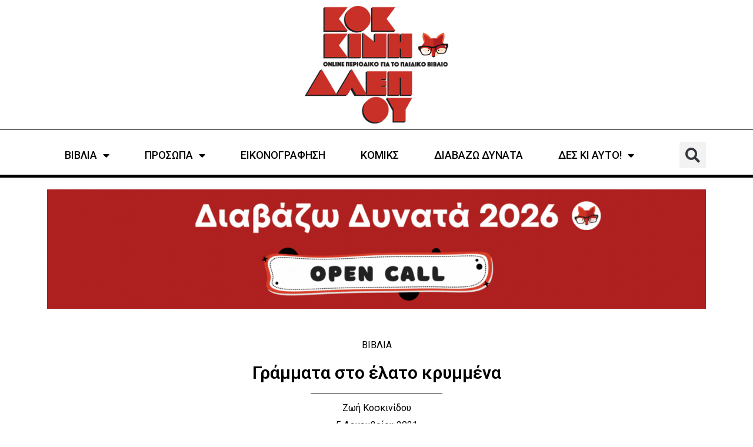

--- FILE ---
content_type: text/html; charset=UTF-8
request_url: https://kokkinialepou.gr/grammata-sto-elato-krymmena/
body_size: 18708
content:
<!doctype html>
<html lang="el" prefix="og: https://ogp.me/ns#">
<head>
	<meta charset="UTF-8">
	<meta name="viewport" content="width=device-width, initial-scale=1">
	<link rel="profile" href="https://gmpg.org/xfn/11">
		<style>img:is([sizes="auto" i], [sizes^="auto," i]) { contain-intrinsic-size: 3000px 1500px }</style>
	
<!-- Search Engine Optimization by Rank Math - https://rankmath.com/ -->
<title>Γράμματα στο έλατο κρυμμένα - Κόκκινη Αλεπού</title>
<meta name="description" content="Η Κατρίνα Τσάνταλη στο βιβλίο Γράμματα στο έλατο κρυμμένα γράφει μια πολύ γλυκιά ιστορία για τη μαγεία των Χριστουγέννων, τη σημασία των δώρων και το πραγματικό νόημα της ευτυχίας μέσα από το δόσιμο."/>
<meta name="robots" content="follow, index, max-snippet:-1, max-video-preview:-1, max-image-preview:large"/>
<link rel="canonical" href="https://kokkinialepou.gr/grammata-sto-elato-krymmena/" />
<meta property="og:locale" content="el_GR" />
<meta property="og:type" content="article" />
<meta property="og:title" content="Γράμματα στο έλατο κρυμμένα - Κόκκινη Αλεπού" />
<meta property="og:description" content="Η Κατρίνα Τσάνταλη στο βιβλίο Γράμματα στο έλατο κρυμμένα γράφει μια πολύ γλυκιά ιστορία για τη μαγεία των Χριστουγέννων, τη σημασία των δώρων και το πραγματικό νόημα της ευτυχίας μέσα από το δόσιμο." />
<meta property="og:url" content="https://kokkinialepou.gr/grammata-sto-elato-krymmena/" />
<meta property="og:site_name" content="Κόκκινη Αλεπού" />
<meta property="article:tag" content="5+" />
<meta property="article:tag" content="Little Miss Grumpy" />
<meta property="article:tag" content="βιβλία για τα Χριστούγεννα" />
<meta property="article:tag" content="Γράμματα στο έλατο κρυμμένα" />
<meta property="article:tag" content="Εκδόσεις Διόπτρα" />
<meta property="article:tag" content="Κατρίνα Τσάνταλη" />
<meta property="article:tag" content="Μαρία Παγκάλου" />
<meta property="article:section" content="ΒΙΒΛΙΑ" />
<meta property="og:updated_time" content="2021-12-23T16:39:17+02:00" />
<meta property="og:image" content="https://kokkinialepou.gr/wp-content/uploads/2021/12/GRAMMAout.jpg" />
<meta property="og:image:secure_url" content="https://kokkinialepou.gr/wp-content/uploads/2021/12/GRAMMAout.jpg" />
<meta property="og:image:width" content="400" />
<meta property="og:image:height" content="500" />
<meta property="og:image:alt" content="Γράμματα στο έλατο κρυμμένα" />
<meta property="og:image:type" content="image/jpeg" />
<meta name="twitter:card" content="summary_large_image" />
<meta name="twitter:title" content="Γράμματα στο έλατο κρυμμένα - Κόκκινη Αλεπού" />
<meta name="twitter:description" content="Η Κατρίνα Τσάνταλη στο βιβλίο Γράμματα στο έλατο κρυμμένα γράφει μια πολύ γλυκιά ιστορία για τη μαγεία των Χριστουγέννων, τη σημασία των δώρων και το πραγματικό νόημα της ευτυχίας μέσα από το δόσιμο." />
<meta name="twitter:image" content="https://kokkinialepou.gr/wp-content/uploads/2021/12/GRAMMAout.jpg" />
<meta name="twitter:label1" content="Written by" />
<meta name="twitter:data1" content="Ζωή Κοσκινίδου" />
<meta name="twitter:label2" content="Time to read" />
<meta name="twitter:data2" content="Less than a minute" />
<!-- /Rank Math WordPress SEO plugin -->

<link rel="alternate" type="application/rss+xml" title="Ροή RSS &raquo; Κόκκινη Αλεπού" href="https://kokkinialepou.gr/feed/" />
<link rel="alternate" type="application/rss+xml" title="Ροή Σχολίων &raquo; Κόκκινη Αλεπού" href="https://kokkinialepou.gr/comments/feed/" />
<link rel="alternate" type="application/rss+xml" title="Ροή Σχολίων Κόκκινη Αλεπού &raquo; Γράμματα στο έλατο κρυμμένα" href="https://kokkinialepou.gr/grammata-sto-elato-krymmena/feed/" />
<script type="3abb788d84fb35d622d718d1-text/javascript">
window._wpemojiSettings = {"baseUrl":"https:\/\/s.w.org\/images\/core\/emoji\/16.0.1\/72x72\/","ext":".png","svgUrl":"https:\/\/s.w.org\/images\/core\/emoji\/16.0.1\/svg\/","svgExt":".svg","source":{"concatemoji":"https:\/\/kokkinialepou.gr\/wp-includes\/js\/wp-emoji-release.min.js?ver=6.8.3"}};
/*! This file is auto-generated */
!function(s,n){var o,i,e;function c(e){try{var t={supportTests:e,timestamp:(new Date).valueOf()};sessionStorage.setItem(o,JSON.stringify(t))}catch(e){}}function p(e,t,n){e.clearRect(0,0,e.canvas.width,e.canvas.height),e.fillText(t,0,0);var t=new Uint32Array(e.getImageData(0,0,e.canvas.width,e.canvas.height).data),a=(e.clearRect(0,0,e.canvas.width,e.canvas.height),e.fillText(n,0,0),new Uint32Array(e.getImageData(0,0,e.canvas.width,e.canvas.height).data));return t.every(function(e,t){return e===a[t]})}function u(e,t){e.clearRect(0,0,e.canvas.width,e.canvas.height),e.fillText(t,0,0);for(var n=e.getImageData(16,16,1,1),a=0;a<n.data.length;a++)if(0!==n.data[a])return!1;return!0}function f(e,t,n,a){switch(t){case"flag":return n(e,"\ud83c\udff3\ufe0f\u200d\u26a7\ufe0f","\ud83c\udff3\ufe0f\u200b\u26a7\ufe0f")?!1:!n(e,"\ud83c\udde8\ud83c\uddf6","\ud83c\udde8\u200b\ud83c\uddf6")&&!n(e,"\ud83c\udff4\udb40\udc67\udb40\udc62\udb40\udc65\udb40\udc6e\udb40\udc67\udb40\udc7f","\ud83c\udff4\u200b\udb40\udc67\u200b\udb40\udc62\u200b\udb40\udc65\u200b\udb40\udc6e\u200b\udb40\udc67\u200b\udb40\udc7f");case"emoji":return!a(e,"\ud83e\udedf")}return!1}function g(e,t,n,a){var r="undefined"!=typeof WorkerGlobalScope&&self instanceof WorkerGlobalScope?new OffscreenCanvas(300,150):s.createElement("canvas"),o=r.getContext("2d",{willReadFrequently:!0}),i=(o.textBaseline="top",o.font="600 32px Arial",{});return e.forEach(function(e){i[e]=t(o,e,n,a)}),i}function t(e){var t=s.createElement("script");t.src=e,t.defer=!0,s.head.appendChild(t)}"undefined"!=typeof Promise&&(o="wpEmojiSettingsSupports",i=["flag","emoji"],n.supports={everything:!0,everythingExceptFlag:!0},e=new Promise(function(e){s.addEventListener("DOMContentLoaded",e,{once:!0})}),new Promise(function(t){var n=function(){try{var e=JSON.parse(sessionStorage.getItem(o));if("object"==typeof e&&"number"==typeof e.timestamp&&(new Date).valueOf()<e.timestamp+604800&&"object"==typeof e.supportTests)return e.supportTests}catch(e){}return null}();if(!n){if("undefined"!=typeof Worker&&"undefined"!=typeof OffscreenCanvas&&"undefined"!=typeof URL&&URL.createObjectURL&&"undefined"!=typeof Blob)try{var e="postMessage("+g.toString()+"("+[JSON.stringify(i),f.toString(),p.toString(),u.toString()].join(",")+"));",a=new Blob([e],{type:"text/javascript"}),r=new Worker(URL.createObjectURL(a),{name:"wpTestEmojiSupports"});return void(r.onmessage=function(e){c(n=e.data),r.terminate(),t(n)})}catch(e){}c(n=g(i,f,p,u))}t(n)}).then(function(e){for(var t in e)n.supports[t]=e[t],n.supports.everything=n.supports.everything&&n.supports[t],"flag"!==t&&(n.supports.everythingExceptFlag=n.supports.everythingExceptFlag&&n.supports[t]);n.supports.everythingExceptFlag=n.supports.everythingExceptFlag&&!n.supports.flag,n.DOMReady=!1,n.readyCallback=function(){n.DOMReady=!0}}).then(function(){return e}).then(function(){var e;n.supports.everything||(n.readyCallback(),(e=n.source||{}).concatemoji?t(e.concatemoji):e.wpemoji&&e.twemoji&&(t(e.twemoji),t(e.wpemoji)))}))}((window,document),window._wpemojiSettings);
</script>

<style id='wp-emoji-styles-inline-css'>

	img.wp-smiley, img.emoji {
		display: inline !important;
		border: none !important;
		box-shadow: none !important;
		height: 1em !important;
		width: 1em !important;
		margin: 0 0.07em !important;
		vertical-align: -0.1em !important;
		background: none !important;
		padding: 0 !important;
	}
</style>
<link rel='stylesheet' id='wp-block-library-css' href='https://kokkinialepou.gr/wp-includes/css/dist/block-library/style.min.css?ver=6.8.3' media='all' />
<style id='global-styles-inline-css'>
:root{--wp--preset--aspect-ratio--square: 1;--wp--preset--aspect-ratio--4-3: 4/3;--wp--preset--aspect-ratio--3-4: 3/4;--wp--preset--aspect-ratio--3-2: 3/2;--wp--preset--aspect-ratio--2-3: 2/3;--wp--preset--aspect-ratio--16-9: 16/9;--wp--preset--aspect-ratio--9-16: 9/16;--wp--preset--color--black: #000000;--wp--preset--color--cyan-bluish-gray: #abb8c3;--wp--preset--color--white: #ffffff;--wp--preset--color--pale-pink: #f78da7;--wp--preset--color--vivid-red: #cf2e2e;--wp--preset--color--luminous-vivid-orange: #ff6900;--wp--preset--color--luminous-vivid-amber: #fcb900;--wp--preset--color--light-green-cyan: #7bdcb5;--wp--preset--color--vivid-green-cyan: #00d084;--wp--preset--color--pale-cyan-blue: #8ed1fc;--wp--preset--color--vivid-cyan-blue: #0693e3;--wp--preset--color--vivid-purple: #9b51e0;--wp--preset--gradient--vivid-cyan-blue-to-vivid-purple: linear-gradient(135deg,rgba(6,147,227,1) 0%,rgb(155,81,224) 100%);--wp--preset--gradient--light-green-cyan-to-vivid-green-cyan: linear-gradient(135deg,rgb(122,220,180) 0%,rgb(0,208,130) 100%);--wp--preset--gradient--luminous-vivid-amber-to-luminous-vivid-orange: linear-gradient(135deg,rgba(252,185,0,1) 0%,rgba(255,105,0,1) 100%);--wp--preset--gradient--luminous-vivid-orange-to-vivid-red: linear-gradient(135deg,rgba(255,105,0,1) 0%,rgb(207,46,46) 100%);--wp--preset--gradient--very-light-gray-to-cyan-bluish-gray: linear-gradient(135deg,rgb(238,238,238) 0%,rgb(169,184,195) 100%);--wp--preset--gradient--cool-to-warm-spectrum: linear-gradient(135deg,rgb(74,234,220) 0%,rgb(151,120,209) 20%,rgb(207,42,186) 40%,rgb(238,44,130) 60%,rgb(251,105,98) 80%,rgb(254,248,76) 100%);--wp--preset--gradient--blush-light-purple: linear-gradient(135deg,rgb(255,206,236) 0%,rgb(152,150,240) 100%);--wp--preset--gradient--blush-bordeaux: linear-gradient(135deg,rgb(254,205,165) 0%,rgb(254,45,45) 50%,rgb(107,0,62) 100%);--wp--preset--gradient--luminous-dusk: linear-gradient(135deg,rgb(255,203,112) 0%,rgb(199,81,192) 50%,rgb(65,88,208) 100%);--wp--preset--gradient--pale-ocean: linear-gradient(135deg,rgb(255,245,203) 0%,rgb(182,227,212) 50%,rgb(51,167,181) 100%);--wp--preset--gradient--electric-grass: linear-gradient(135deg,rgb(202,248,128) 0%,rgb(113,206,126) 100%);--wp--preset--gradient--midnight: linear-gradient(135deg,rgb(2,3,129) 0%,rgb(40,116,252) 100%);--wp--preset--font-size--small: 13px;--wp--preset--font-size--medium: 20px;--wp--preset--font-size--large: 36px;--wp--preset--font-size--x-large: 42px;--wp--preset--spacing--20: 0.44rem;--wp--preset--spacing--30: 0.67rem;--wp--preset--spacing--40: 1rem;--wp--preset--spacing--50: 1.5rem;--wp--preset--spacing--60: 2.25rem;--wp--preset--spacing--70: 3.38rem;--wp--preset--spacing--80: 5.06rem;--wp--preset--shadow--natural: 6px 6px 9px rgba(0, 0, 0, 0.2);--wp--preset--shadow--deep: 12px 12px 50px rgba(0, 0, 0, 0.4);--wp--preset--shadow--sharp: 6px 6px 0px rgba(0, 0, 0, 0.2);--wp--preset--shadow--outlined: 6px 6px 0px -3px rgba(255, 255, 255, 1), 6px 6px rgba(0, 0, 0, 1);--wp--preset--shadow--crisp: 6px 6px 0px rgba(0, 0, 0, 1);}:root { --wp--style--global--content-size: 800px;--wp--style--global--wide-size: 1200px; }:where(body) { margin: 0; }.wp-site-blocks > .alignleft { float: left; margin-right: 2em; }.wp-site-blocks > .alignright { float: right; margin-left: 2em; }.wp-site-blocks > .aligncenter { justify-content: center; margin-left: auto; margin-right: auto; }:where(.wp-site-blocks) > * { margin-block-start: 24px; margin-block-end: 0; }:where(.wp-site-blocks) > :first-child { margin-block-start: 0; }:where(.wp-site-blocks) > :last-child { margin-block-end: 0; }:root { --wp--style--block-gap: 24px; }:root :where(.is-layout-flow) > :first-child{margin-block-start: 0;}:root :where(.is-layout-flow) > :last-child{margin-block-end: 0;}:root :where(.is-layout-flow) > *{margin-block-start: 24px;margin-block-end: 0;}:root :where(.is-layout-constrained) > :first-child{margin-block-start: 0;}:root :where(.is-layout-constrained) > :last-child{margin-block-end: 0;}:root :where(.is-layout-constrained) > *{margin-block-start: 24px;margin-block-end: 0;}:root :where(.is-layout-flex){gap: 24px;}:root :where(.is-layout-grid){gap: 24px;}.is-layout-flow > .alignleft{float: left;margin-inline-start: 0;margin-inline-end: 2em;}.is-layout-flow > .alignright{float: right;margin-inline-start: 2em;margin-inline-end: 0;}.is-layout-flow > .aligncenter{margin-left: auto !important;margin-right: auto !important;}.is-layout-constrained > .alignleft{float: left;margin-inline-start: 0;margin-inline-end: 2em;}.is-layout-constrained > .alignright{float: right;margin-inline-start: 2em;margin-inline-end: 0;}.is-layout-constrained > .aligncenter{margin-left: auto !important;margin-right: auto !important;}.is-layout-constrained > :where(:not(.alignleft):not(.alignright):not(.alignfull)){max-width: var(--wp--style--global--content-size);margin-left: auto !important;margin-right: auto !important;}.is-layout-constrained > .alignwide{max-width: var(--wp--style--global--wide-size);}body .is-layout-flex{display: flex;}.is-layout-flex{flex-wrap: wrap;align-items: center;}.is-layout-flex > :is(*, div){margin: 0;}body .is-layout-grid{display: grid;}.is-layout-grid > :is(*, div){margin: 0;}body{padding-top: 0px;padding-right: 0px;padding-bottom: 0px;padding-left: 0px;}a:where(:not(.wp-element-button)){text-decoration: underline;}:root :where(.wp-element-button, .wp-block-button__link){background-color: #32373c;border-width: 0;color: #fff;font-family: inherit;font-size: inherit;line-height: inherit;padding: calc(0.667em + 2px) calc(1.333em + 2px);text-decoration: none;}.has-black-color{color: var(--wp--preset--color--black) !important;}.has-cyan-bluish-gray-color{color: var(--wp--preset--color--cyan-bluish-gray) !important;}.has-white-color{color: var(--wp--preset--color--white) !important;}.has-pale-pink-color{color: var(--wp--preset--color--pale-pink) !important;}.has-vivid-red-color{color: var(--wp--preset--color--vivid-red) !important;}.has-luminous-vivid-orange-color{color: var(--wp--preset--color--luminous-vivid-orange) !important;}.has-luminous-vivid-amber-color{color: var(--wp--preset--color--luminous-vivid-amber) !important;}.has-light-green-cyan-color{color: var(--wp--preset--color--light-green-cyan) !important;}.has-vivid-green-cyan-color{color: var(--wp--preset--color--vivid-green-cyan) !important;}.has-pale-cyan-blue-color{color: var(--wp--preset--color--pale-cyan-blue) !important;}.has-vivid-cyan-blue-color{color: var(--wp--preset--color--vivid-cyan-blue) !important;}.has-vivid-purple-color{color: var(--wp--preset--color--vivid-purple) !important;}.has-black-background-color{background-color: var(--wp--preset--color--black) !important;}.has-cyan-bluish-gray-background-color{background-color: var(--wp--preset--color--cyan-bluish-gray) !important;}.has-white-background-color{background-color: var(--wp--preset--color--white) !important;}.has-pale-pink-background-color{background-color: var(--wp--preset--color--pale-pink) !important;}.has-vivid-red-background-color{background-color: var(--wp--preset--color--vivid-red) !important;}.has-luminous-vivid-orange-background-color{background-color: var(--wp--preset--color--luminous-vivid-orange) !important;}.has-luminous-vivid-amber-background-color{background-color: var(--wp--preset--color--luminous-vivid-amber) !important;}.has-light-green-cyan-background-color{background-color: var(--wp--preset--color--light-green-cyan) !important;}.has-vivid-green-cyan-background-color{background-color: var(--wp--preset--color--vivid-green-cyan) !important;}.has-pale-cyan-blue-background-color{background-color: var(--wp--preset--color--pale-cyan-blue) !important;}.has-vivid-cyan-blue-background-color{background-color: var(--wp--preset--color--vivid-cyan-blue) !important;}.has-vivid-purple-background-color{background-color: var(--wp--preset--color--vivid-purple) !important;}.has-black-border-color{border-color: var(--wp--preset--color--black) !important;}.has-cyan-bluish-gray-border-color{border-color: var(--wp--preset--color--cyan-bluish-gray) !important;}.has-white-border-color{border-color: var(--wp--preset--color--white) !important;}.has-pale-pink-border-color{border-color: var(--wp--preset--color--pale-pink) !important;}.has-vivid-red-border-color{border-color: var(--wp--preset--color--vivid-red) !important;}.has-luminous-vivid-orange-border-color{border-color: var(--wp--preset--color--luminous-vivid-orange) !important;}.has-luminous-vivid-amber-border-color{border-color: var(--wp--preset--color--luminous-vivid-amber) !important;}.has-light-green-cyan-border-color{border-color: var(--wp--preset--color--light-green-cyan) !important;}.has-vivid-green-cyan-border-color{border-color: var(--wp--preset--color--vivid-green-cyan) !important;}.has-pale-cyan-blue-border-color{border-color: var(--wp--preset--color--pale-cyan-blue) !important;}.has-vivid-cyan-blue-border-color{border-color: var(--wp--preset--color--vivid-cyan-blue) !important;}.has-vivid-purple-border-color{border-color: var(--wp--preset--color--vivid-purple) !important;}.has-vivid-cyan-blue-to-vivid-purple-gradient-background{background: var(--wp--preset--gradient--vivid-cyan-blue-to-vivid-purple) !important;}.has-light-green-cyan-to-vivid-green-cyan-gradient-background{background: var(--wp--preset--gradient--light-green-cyan-to-vivid-green-cyan) !important;}.has-luminous-vivid-amber-to-luminous-vivid-orange-gradient-background{background: var(--wp--preset--gradient--luminous-vivid-amber-to-luminous-vivid-orange) !important;}.has-luminous-vivid-orange-to-vivid-red-gradient-background{background: var(--wp--preset--gradient--luminous-vivid-orange-to-vivid-red) !important;}.has-very-light-gray-to-cyan-bluish-gray-gradient-background{background: var(--wp--preset--gradient--very-light-gray-to-cyan-bluish-gray) !important;}.has-cool-to-warm-spectrum-gradient-background{background: var(--wp--preset--gradient--cool-to-warm-spectrum) !important;}.has-blush-light-purple-gradient-background{background: var(--wp--preset--gradient--blush-light-purple) !important;}.has-blush-bordeaux-gradient-background{background: var(--wp--preset--gradient--blush-bordeaux) !important;}.has-luminous-dusk-gradient-background{background: var(--wp--preset--gradient--luminous-dusk) !important;}.has-pale-ocean-gradient-background{background: var(--wp--preset--gradient--pale-ocean) !important;}.has-electric-grass-gradient-background{background: var(--wp--preset--gradient--electric-grass) !important;}.has-midnight-gradient-background{background: var(--wp--preset--gradient--midnight) !important;}.has-small-font-size{font-size: var(--wp--preset--font-size--small) !important;}.has-medium-font-size{font-size: var(--wp--preset--font-size--medium) !important;}.has-large-font-size{font-size: var(--wp--preset--font-size--large) !important;}.has-x-large-font-size{font-size: var(--wp--preset--font-size--x-large) !important;}
:root :where(.wp-block-pullquote){font-size: 1.5em;line-height: 1.6;}
</style>
<link rel='stylesheet' id='hello-elementor-css' href='https://kokkinialepou.gr/wp-content/themes/hello-elementor/assets/css/reset.css?ver=3.4.5' media='all' />
<link rel='stylesheet' id='hello-elementor-theme-style-css' href='https://kokkinialepou.gr/wp-content/themes/hello-elementor/assets/css/theme.css?ver=3.4.5' media='all' />
<link rel='stylesheet' id='hello-elementor-header-footer-css' href='https://kokkinialepou.gr/wp-content/themes/hello-elementor/assets/css/header-footer.css?ver=3.4.5' media='all' />
<link rel='stylesheet' id='elementor-frontend-css' href='https://kokkinialepou.gr/wp-content/uploads/elementor/css/custom-frontend.min.css?ver=1764660596' media='all' />
<link rel='stylesheet' id='elementor-post-19634-css' href='https://kokkinialepou.gr/wp-content/uploads/elementor/css/post-19634.css?ver=1764660596' media='all' />
<link rel='stylesheet' id='widget-image-css' href='https://kokkinialepou.gr/wp-content/plugins/elementor/assets/css/widget-image.min.css?ver=3.33.2' media='all' />
<link rel='stylesheet' id='widget-nav-menu-css' href='https://kokkinialepou.gr/wp-content/uploads/elementor/css/custom-pro-widget-nav-menu.min.css?ver=1764660596' media='all' />
<link rel='stylesheet' id='widget-search-form-css' href='https://kokkinialepou.gr/wp-content/plugins/elementor-pro/assets/css/widget-search-form.min.css?ver=3.33.1' media='all' />
<link rel='stylesheet' id='elementor-icons-shared-0-css' href='https://kokkinialepou.gr/wp-content/plugins/elementor/assets/lib/font-awesome/css/fontawesome.min.css?ver=5.15.3' media='all' />
<link rel='stylesheet' id='elementor-icons-fa-solid-css' href='https://kokkinialepou.gr/wp-content/plugins/elementor/assets/lib/font-awesome/css/solid.min.css?ver=5.15.3' media='all' />
<link rel='stylesheet' id='widget-icon-list-css' href='https://kokkinialepou.gr/wp-content/uploads/elementor/css/custom-widget-icon-list.min.css?ver=1764660596' media='all' />
<link rel='stylesheet' id='widget-heading-css' href='https://kokkinialepou.gr/wp-content/plugins/elementor/assets/css/widget-heading.min.css?ver=3.33.2' media='all' />
<link rel='stylesheet' id='widget-form-css' href='https://kokkinialepou.gr/wp-content/plugins/elementor-pro/assets/css/widget-form.min.css?ver=3.33.1' media='all' />
<link rel='stylesheet' id='widget-social-icons-css' href='https://kokkinialepou.gr/wp-content/plugins/elementor/assets/css/widget-social-icons.min.css?ver=3.33.2' media='all' />
<link rel='stylesheet' id='e-apple-webkit-css' href='https://kokkinialepou.gr/wp-content/uploads/elementor/css/custom-apple-webkit.min.css?ver=1764660596' media='all' />
<link rel='stylesheet' id='widget-post-info-css' href='https://kokkinialepou.gr/wp-content/plugins/elementor-pro/assets/css/widget-post-info.min.css?ver=3.33.1' media='all' />
<link rel='stylesheet' id='elementor-icons-fa-regular-css' href='https://kokkinialepou.gr/wp-content/plugins/elementor/assets/lib/font-awesome/css/regular.min.css?ver=5.15.3' media='all' />
<link rel='stylesheet' id='widget-share-buttons-css' href='https://kokkinialepou.gr/wp-content/plugins/elementor-pro/assets/css/widget-share-buttons.min.css?ver=3.33.1' media='all' />
<link rel='stylesheet' id='elementor-icons-fa-brands-css' href='https://kokkinialepou.gr/wp-content/plugins/elementor/assets/lib/font-awesome/css/brands.min.css?ver=5.15.3' media='all' />
<link rel='stylesheet' id='widget-author-box-css' href='https://kokkinialepou.gr/wp-content/plugins/elementor-pro/assets/css/widget-author-box.min.css?ver=3.33.1' media='all' />
<link rel='stylesheet' id='widget-posts-css' href='https://kokkinialepou.gr/wp-content/plugins/elementor-pro/assets/css/widget-posts.min.css?ver=3.33.1' media='all' />
<link rel='stylesheet' id='elementor-icons-css' href='https://kokkinialepou.gr/wp-content/plugins/elementor/assets/lib/eicons/css/elementor-icons.min.css?ver=5.44.0' media='all' />
<link rel='stylesheet' id='elementor-post-19644-css' href='https://kokkinialepou.gr/wp-content/uploads/elementor/css/post-19644.css?ver=1764660597' media='all' />
<link rel='stylesheet' id='elementor-post-19652-css' href='https://kokkinialepou.gr/wp-content/uploads/elementor/css/post-19652.css?ver=1764660597' media='all' />
<link rel='stylesheet' id='elementor-post-19760-css' href='https://kokkinialepou.gr/wp-content/uploads/elementor/css/post-19760.css?ver=1764660597' media='all' />
<link rel='stylesheet' id='dashicons-css' href='https://kokkinialepou.gr/wp-includes/css/dashicons.min.css?ver=6.8.3' media='all' />
<link rel='stylesheet' id='hello-elementor-child-style-css' href='https://kokkinialepou.gr/wp-content/themes/hello-AIO-child/style.css?ver=1.0.0' media='all' />
<link rel='stylesheet' id='elementor-gf-roboto-css' href='https://fonts.googleapis.com/css?family=Roboto:100,100italic,200,200italic,300,300italic,400,400italic,500,500italic,600,600italic,700,700italic,800,800italic,900,900italic&#038;display=swap&#038;subset=greek' media='all' />
<script src="https://kokkinialepou.gr/wp-includes/js/jquery/jquery.min.js?ver=3.7.1" id="jquery-core-js" type="3abb788d84fb35d622d718d1-text/javascript"></script>
<script src="https://kokkinialepou.gr/wp-includes/js/jquery/jquery-migrate.min.js?ver=3.4.1" id="jquery-migrate-js" type="3abb788d84fb35d622d718d1-text/javascript"></script>
<link rel="https://api.w.org/" href="https://kokkinialepou.gr/wp-json/" /><link rel="alternate" title="JSON" type="application/json" href="https://kokkinialepou.gr/wp-json/wp/v2/posts/15315" /><link rel="EditURI" type="application/rsd+xml" title="RSD" href="https://kokkinialepou.gr/xmlrpc.php?rsd" />
<meta name="generator" content="WordPress 6.8.3" />
<link rel='shortlink' href='https://kokkinialepou.gr/?p=15315' />
<link rel="alternate" title="oEmbed (JSON)" type="application/json+oembed" href="https://kokkinialepou.gr/wp-json/oembed/1.0/embed?url=https%3A%2F%2Fkokkinialepou.gr%2Fgrammata-sto-elato-krymmena%2F" />
<link rel="alternate" title="oEmbed (XML)" type="text/xml+oembed" href="https://kokkinialepou.gr/wp-json/oembed/1.0/embed?url=https%3A%2F%2Fkokkinialepou.gr%2Fgrammata-sto-elato-krymmena%2F&#038;format=xml" />
<style id="essential-blocks-global-styles">
            :root {
                --eb-global-primary-color: #101828;
--eb-global-secondary-color: #475467;
--eb-global-tertiary-color: #98A2B3;
--eb-global-text-color: #475467;
--eb-global-heading-color: #1D2939;
--eb-global-link-color: #444CE7;
--eb-global-background-color: #F9FAFB;
--eb-global-button-text-color: #FFFFFF;
--eb-global-button-background-color: #101828;
--eb-gradient-primary-color: linear-gradient(90deg, hsla(259, 84%, 78%, 1) 0%, hsla(206, 67%, 75%, 1) 100%);
--eb-gradient-secondary-color: linear-gradient(90deg, hsla(18, 76%, 85%, 1) 0%, hsla(203, 69%, 84%, 1) 100%);
--eb-gradient-tertiary-color: linear-gradient(90deg, hsla(248, 21%, 15%, 1) 0%, hsla(250, 14%, 61%, 1) 100%);
--eb-gradient-background-color: linear-gradient(90deg, rgb(250, 250, 250) 0%, rgb(233, 233, 233) 49%, rgb(244, 243, 243) 100%);

                --eb-tablet-breakpoint: 1024px;
--eb-mobile-breakpoint: 767px;

            }
            
            
        </style><meta name="description" content="Η Κατρίνα Τσάνταλη στο βιβλίο Γράμματα στο έλατο κρυμμένα γράφει μια πολύ γλυκιά ιστορία για τη μαγεία των Χριστουγέννων, τη σημασία των δώρων και το πραγματικό νόημα της ευτυχίας μέσα από το δόσιμο.">
<meta name="generator" content="Elementor 3.33.2; features: additional_custom_breakpoints; settings: css_print_method-external, google_font-enabled, font_display-swap">
			<style>
				.e-con.e-parent:nth-of-type(n+4):not(.e-lazyloaded):not(.e-no-lazyload),
				.e-con.e-parent:nth-of-type(n+4):not(.e-lazyloaded):not(.e-no-lazyload) * {
					background-image: none !important;
				}
				@media screen and (max-height: 1024px) {
					.e-con.e-parent:nth-of-type(n+3):not(.e-lazyloaded):not(.e-no-lazyload),
					.e-con.e-parent:nth-of-type(n+3):not(.e-lazyloaded):not(.e-no-lazyload) * {
						background-image: none !important;
					}
				}
				@media screen and (max-height: 640px) {
					.e-con.e-parent:nth-of-type(n+2):not(.e-lazyloaded):not(.e-no-lazyload),
					.e-con.e-parent:nth-of-type(n+2):not(.e-lazyloaded):not(.e-no-lazyload) * {
						background-image: none !important;
					}
				}
			</style>
			<script id="google_gtagjs" src="https://www.googletagmanager.com/gtag/js?id=G-X08LNTRSFF" async type="3abb788d84fb35d622d718d1-text/javascript"></script>
<script id="google_gtagjs-inline" type="3abb788d84fb35d622d718d1-text/javascript">
window.dataLayer = window.dataLayer || [];function gtag(){dataLayer.push(arguments);}gtag('js', new Date());gtag('config', 'G-X08LNTRSFF', {} );
</script>
<link rel="icon" href="https://kokkinialepou.gr/wp-content/uploads/2021/01/favicon.ico" sizes="32x32" />
<link rel="icon" href="https://kokkinialepou.gr/wp-content/uploads/2021/01/favicon.ico" sizes="192x192" />
<link rel="apple-touch-icon" href="https://kokkinialepou.gr/wp-content/uploads/2021/01/favicon.ico" />
<meta name="msapplication-TileImage" content="https://kokkinialepou.gr/wp-content/uploads/2021/01/favicon.ico" />
</head>
<body class="wp-singular post-template-default single single-post postid-15315 single-format-standard wp-custom-logo wp-embed-responsive wp-theme-hello-elementor wp-child-theme-hello-AIO-child hello-elementor-default elementor-default elementor-kit-19634 elementor-page-19760">


<a class="skip-link screen-reader-text" href="#content">Μετάβαση στο περιεχόμενο</a>

		<header data-elementor-type="header" data-elementor-id="19644" class="elementor elementor-19644 elementor-location-header" data-elementor-post-type="elementor_library">
					<header class="elementor-section elementor-top-section elementor-element elementor-element-eaf6147 elementor-section-content-middle elementor-section-boxed elementor-section-height-default elementor-section-height-default" data-id="eaf6147" data-element_type="section">
						<div class="elementor-container elementor-column-gap-no">
					<div class="elementor-column elementor-col-100 elementor-top-column elementor-element elementor-element-a52de6c" data-id="a52de6c" data-element_type="column">
			<div class="elementor-widget-wrap elementor-element-populated">
						<div class="elementor-element elementor-element-773a56c elementor-widget elementor-widget-theme-site-logo elementor-widget-image" data-id="773a56c" data-element_type="widget" data-widget_type="theme-site-logo.default">
				<div class="elementor-widget-container">
											<a href="https://kokkinialepou.gr">
			<img width="300" height="246" src="https://kokkinialepou.gr/wp-content/uploads/2023/04/kokkini-alepou-logo-x300.jpg" class="attachment-full size-full wp-image-20525" alt="" />				</a>
											</div>
				</div>
					</div>
		</div>
					</div>
		</header>
				<section class="elementor-section elementor-top-section elementor-element elementor-element-6940a15 elementor-section-boxed elementor-section-height-default elementor-section-height-default" data-id="6940a15" data-element_type="section">
						<div class="elementor-container elementor-column-gap-default">
					<div class="elementor-column elementor-col-100 elementor-top-column elementor-element elementor-element-8e0e399" data-id="8e0e399" data-element_type="column">
			<div class="elementor-widget-wrap elementor-element-populated">
						<div class="elementor-element elementor-element-4350f17 elementor-nav-menu__align-center elementor-nav-menu--stretch elementor-widget__width-auto elementor-nav-menu--dropdown-tablet elementor-nav-menu__text-align-aside elementor-nav-menu--toggle elementor-nav-menu--burger elementor-widget elementor-widget-nav-menu" data-id="4350f17" data-element_type="widget" data-settings="{&quot;full_width&quot;:&quot;stretch&quot;,&quot;layout&quot;:&quot;horizontal&quot;,&quot;submenu_icon&quot;:{&quot;value&quot;:&quot;&lt;i class=\&quot;fas fa-caret-down\&quot; aria-hidden=\&quot;true\&quot;&gt;&lt;\/i&gt;&quot;,&quot;library&quot;:&quot;fa-solid&quot;},&quot;toggle&quot;:&quot;burger&quot;}" data-widget_type="nav-menu.default">
				<div class="elementor-widget-container">
								<nav aria-label="Menu" class="elementor-nav-menu--main elementor-nav-menu__container elementor-nav-menu--layout-horizontal e--pointer-none">
				<ul id="menu-1-4350f17" class="elementor-nav-menu"><li class="menu-item menu-item-type-taxonomy menu-item-object-category current-post-ancestor current-menu-parent current-post-parent menu-item-has-children menu-item-28"><a href="https://kokkinialepou.gr/category/books/" class="elementor-item">ΒΙΒΛΙΑ</a>
<ul class="sub-menu elementor-nav-menu--dropdown">
	<li class="menu-item menu-item-type-taxonomy menu-item-object-post_tag menu-item-19971"><a href="https://kokkinialepou.gr/tag/1-2/" class="elementor-sub-item">1+</a></li>
	<li class="menu-item menu-item-type-taxonomy menu-item-object-post_tag menu-item-572"><a href="https://kokkinialepou.gr/tag/3/" class="elementor-sub-item">3+</a></li>
	<li class="menu-item menu-item-type-taxonomy menu-item-object-post_tag menu-item-574"><a href="https://kokkinialepou.gr/tag/5/" class="elementor-sub-item">5+</a></li>
	<li class="menu-item menu-item-type-taxonomy menu-item-object-post_tag menu-item-594"><a href="https://kokkinialepou.gr/tag/7/" class="elementor-sub-item">7+</a></li>
	<li class="menu-item menu-item-type-taxonomy menu-item-object-post_tag menu-item-595"><a href="https://kokkinialepou.gr/tag/9/" class="elementor-sub-item">9+</a></li>
	<li class="menu-item menu-item-type-taxonomy menu-item-object-post_tag menu-item-596"><a href="https://kokkinialepou.gr/tag/12/" class="elementor-sub-item">12+</a></li>
	<li class="menu-item menu-item-type-taxonomy menu-item-object-post_tag menu-item-6514"><a href="https://kokkinialepou.gr/tag/15/" class="elementor-sub-item">15+</a></li>
	<li class="menu-item menu-item-type-taxonomy menu-item-object-post_tag menu-item-8795"><a href="https://kokkinialepou.gr/tag/17/" class="elementor-sub-item">17+</a></li>
	<li class="menu-item menu-item-type-taxonomy menu-item-object-category menu-item-7545"><a href="https://kokkinialepou.gr/category/books/prodimosieyseis/" class="elementor-sub-item">ΠΡΟΔΗΜΟΣΙΕΥΣΕΙΣ</a></li>
	<li class="menu-item menu-item-type-taxonomy menu-item-object-category menu-item-3416"><a href="https://kokkinialepou.gr/category/books/vivlia-gia-gonis/" class="elementor-sub-item">ΓΙΑ ΓΟΝΕΙΣ</a></li>
	<li class="menu-item menu-item-type-taxonomy menu-item-object-category menu-item-3737"><a href="https://kokkinialepou.gr/category/books/xenoglossa-vivlia/" class="elementor-sub-item">ΞΕΝΟΓΛΩΣΣΑ</a></li>
	<li class="menu-item menu-item-type-taxonomy menu-item-object-category menu-item-18731"><a href="https://kokkinialepou.gr/category/books/best-of/" class="elementor-sub-item">ΤΑ ΚΑΛΥΤΕΡΑ ΒΙΒΛΙΑ ΤΗΣ ΧΡΟΝΙΑΣ</a></li>
</ul>
</li>
<li class="menu-item menu-item-type-taxonomy menu-item-object-category menu-item-has-children menu-item-31"><a href="https://kokkinialepou.gr/category/interviews/" class="elementor-item">ΠΡΟΣΩΠΑ</a>
<ul class="sub-menu elementor-nav-menu--dropdown">
	<li class="menu-item menu-item-type-taxonomy menu-item-object-category menu-item-1364"><a href="https://kokkinialepou.gr/category/interviews/sinentefxis/" class="elementor-sub-item">ΣΥΝΕΝΤΕΥΞΕΙΣ</a></li>
	<li class="menu-item menu-item-type-taxonomy menu-item-object-category menu-item-1371"><a href="https://kokkinialepou.gr/category/interviews/ena-vivlio-mia-fora/" class="elementor-sub-item">ΕΝΑ ΒΙΒΛΙΟ ΜΙΑ ΦΟΡΑ</a></li>
</ul>
</li>
<li class="menu-item menu-item-type-taxonomy menu-item-object-category menu-item-30"><a href="https://kokkinialepou.gr/category/illustration/" class="elementor-item">ΕΙΚΟΝΟΓΡΑΦΗΣΗ</a></li>
<li class="menu-item menu-item-type-taxonomy menu-item-object-category menu-item-20025"><a href="https://kokkinialepou.gr/category/komiks/" class="elementor-item">ΚΟΜΙΚΣ</a></li>
<li class="menu-item menu-item-type-taxonomy menu-item-object-category menu-item-5732"><a href="https://kokkinialepou.gr/category/diavazo-dynata/" class="elementor-item">ΔΙΑΒΑΖΩ ΔΥΝΑΤΑ</a></li>
<li class="menu-item menu-item-type-taxonomy menu-item-object-category menu-item-has-children menu-item-29"><a href="https://kokkinialepou.gr/category/check-this/" class="elementor-item">ΔΕΣ ΚΙ ΑΥΤΟ!</a>
<ul class="sub-menu elementor-nav-menu--dropdown">
	<li class="menu-item menu-item-type-taxonomy menu-item-object-category menu-item-2246"><a href="https://kokkinialepou.gr/category/check-this/nea/" class="elementor-sub-item">ΝΕΑ</a></li>
	<li class="menu-item menu-item-type-taxonomy menu-item-object-category menu-item-772"><a href="https://kokkinialepou.gr/category/check-this/themata/" class="elementor-sub-item">ΘΕΜΑΤΑ</a></li>
	<li class="menu-item menu-item-type-taxonomy menu-item-object-category menu-item-2078"><a href="https://kokkinialepou.gr/category/check-this/mousiki/" class="elementor-sub-item">ΜΟΥΣΙΚΗ</a></li>
	<li class="menu-item menu-item-type-taxonomy menu-item-object-category menu-item-14884"><a href="https://kokkinialepou.gr/category/check-this/mikroi-syggrafeis/" class="elementor-sub-item">ΜΙΚΡΟΙ ΣΥΓΓΡΑΦΕΙΣ</a></li>
	<li class="menu-item menu-item-type-taxonomy menu-item-object-category menu-item-22720"><a href="https://kokkinialepou.gr/category/check-this/gnomes/" class="elementor-sub-item">ΓΝΩΜΕΣ</a></li>
	<li class="menu-item menu-item-type-taxonomy menu-item-object-category menu-item-23653"><a href="https://kokkinialepou.gr/category/check-this/aprosmenes-synantiseis-me-vivlia/" class="elementor-sub-item">ΑΠΡΟΣΜΕΝΕΣ ΣΥΝΑΝΤΗΣΕΙΣ ΜΕ ΒΙΒΛΙΑ</a></li>
	<li class="menu-item menu-item-type-taxonomy menu-item-object-category menu-item-29325"><a href="https://kokkinialepou.gr/category/check-this/publi/" class="elementor-sub-item">PUBLI</a></li>
</ul>
</li>
</ul>			</nav>
					<div class="elementor-menu-toggle" role="button" tabindex="0" aria-label="Menu Toggle" aria-expanded="false">
			<i aria-hidden="true" role="presentation" class="elementor-menu-toggle__icon--open eicon-menu-bar"></i><i aria-hidden="true" role="presentation" class="elementor-menu-toggle__icon--close eicon-close"></i>		</div>
					<nav class="elementor-nav-menu--dropdown elementor-nav-menu__container" aria-hidden="true">
				<ul id="menu-2-4350f17" class="elementor-nav-menu"><li class="menu-item menu-item-type-taxonomy menu-item-object-category current-post-ancestor current-menu-parent current-post-parent menu-item-has-children menu-item-28"><a href="https://kokkinialepou.gr/category/books/" class="elementor-item" tabindex="-1">ΒΙΒΛΙΑ</a>
<ul class="sub-menu elementor-nav-menu--dropdown">
	<li class="menu-item menu-item-type-taxonomy menu-item-object-post_tag menu-item-19971"><a href="https://kokkinialepou.gr/tag/1-2/" class="elementor-sub-item" tabindex="-1">1+</a></li>
	<li class="menu-item menu-item-type-taxonomy menu-item-object-post_tag menu-item-572"><a href="https://kokkinialepou.gr/tag/3/" class="elementor-sub-item" tabindex="-1">3+</a></li>
	<li class="menu-item menu-item-type-taxonomy menu-item-object-post_tag menu-item-574"><a href="https://kokkinialepou.gr/tag/5/" class="elementor-sub-item" tabindex="-1">5+</a></li>
	<li class="menu-item menu-item-type-taxonomy menu-item-object-post_tag menu-item-594"><a href="https://kokkinialepou.gr/tag/7/" class="elementor-sub-item" tabindex="-1">7+</a></li>
	<li class="menu-item menu-item-type-taxonomy menu-item-object-post_tag menu-item-595"><a href="https://kokkinialepou.gr/tag/9/" class="elementor-sub-item" tabindex="-1">9+</a></li>
	<li class="menu-item menu-item-type-taxonomy menu-item-object-post_tag menu-item-596"><a href="https://kokkinialepou.gr/tag/12/" class="elementor-sub-item" tabindex="-1">12+</a></li>
	<li class="menu-item menu-item-type-taxonomy menu-item-object-post_tag menu-item-6514"><a href="https://kokkinialepou.gr/tag/15/" class="elementor-sub-item" tabindex="-1">15+</a></li>
	<li class="menu-item menu-item-type-taxonomy menu-item-object-post_tag menu-item-8795"><a href="https://kokkinialepou.gr/tag/17/" class="elementor-sub-item" tabindex="-1">17+</a></li>
	<li class="menu-item menu-item-type-taxonomy menu-item-object-category menu-item-7545"><a href="https://kokkinialepou.gr/category/books/prodimosieyseis/" class="elementor-sub-item" tabindex="-1">ΠΡΟΔΗΜΟΣΙΕΥΣΕΙΣ</a></li>
	<li class="menu-item menu-item-type-taxonomy menu-item-object-category menu-item-3416"><a href="https://kokkinialepou.gr/category/books/vivlia-gia-gonis/" class="elementor-sub-item" tabindex="-1">ΓΙΑ ΓΟΝΕΙΣ</a></li>
	<li class="menu-item menu-item-type-taxonomy menu-item-object-category menu-item-3737"><a href="https://kokkinialepou.gr/category/books/xenoglossa-vivlia/" class="elementor-sub-item" tabindex="-1">ΞΕΝΟΓΛΩΣΣΑ</a></li>
	<li class="menu-item menu-item-type-taxonomy menu-item-object-category menu-item-18731"><a href="https://kokkinialepou.gr/category/books/best-of/" class="elementor-sub-item" tabindex="-1">ΤΑ ΚΑΛΥΤΕΡΑ ΒΙΒΛΙΑ ΤΗΣ ΧΡΟΝΙΑΣ</a></li>
</ul>
</li>
<li class="menu-item menu-item-type-taxonomy menu-item-object-category menu-item-has-children menu-item-31"><a href="https://kokkinialepou.gr/category/interviews/" class="elementor-item" tabindex="-1">ΠΡΟΣΩΠΑ</a>
<ul class="sub-menu elementor-nav-menu--dropdown">
	<li class="menu-item menu-item-type-taxonomy menu-item-object-category menu-item-1364"><a href="https://kokkinialepou.gr/category/interviews/sinentefxis/" class="elementor-sub-item" tabindex="-1">ΣΥΝΕΝΤΕΥΞΕΙΣ</a></li>
	<li class="menu-item menu-item-type-taxonomy menu-item-object-category menu-item-1371"><a href="https://kokkinialepou.gr/category/interviews/ena-vivlio-mia-fora/" class="elementor-sub-item" tabindex="-1">ΕΝΑ ΒΙΒΛΙΟ ΜΙΑ ΦΟΡΑ</a></li>
</ul>
</li>
<li class="menu-item menu-item-type-taxonomy menu-item-object-category menu-item-30"><a href="https://kokkinialepou.gr/category/illustration/" class="elementor-item" tabindex="-1">ΕΙΚΟΝΟΓΡΑΦΗΣΗ</a></li>
<li class="menu-item menu-item-type-taxonomy menu-item-object-category menu-item-20025"><a href="https://kokkinialepou.gr/category/komiks/" class="elementor-item" tabindex="-1">ΚΟΜΙΚΣ</a></li>
<li class="menu-item menu-item-type-taxonomy menu-item-object-category menu-item-5732"><a href="https://kokkinialepou.gr/category/diavazo-dynata/" class="elementor-item" tabindex="-1">ΔΙΑΒΑΖΩ ΔΥΝΑΤΑ</a></li>
<li class="menu-item menu-item-type-taxonomy menu-item-object-category menu-item-has-children menu-item-29"><a href="https://kokkinialepou.gr/category/check-this/" class="elementor-item" tabindex="-1">ΔΕΣ ΚΙ ΑΥΤΟ!</a>
<ul class="sub-menu elementor-nav-menu--dropdown">
	<li class="menu-item menu-item-type-taxonomy menu-item-object-category menu-item-2246"><a href="https://kokkinialepou.gr/category/check-this/nea/" class="elementor-sub-item" tabindex="-1">ΝΕΑ</a></li>
	<li class="menu-item menu-item-type-taxonomy menu-item-object-category menu-item-772"><a href="https://kokkinialepou.gr/category/check-this/themata/" class="elementor-sub-item" tabindex="-1">ΘΕΜΑΤΑ</a></li>
	<li class="menu-item menu-item-type-taxonomy menu-item-object-category menu-item-2078"><a href="https://kokkinialepou.gr/category/check-this/mousiki/" class="elementor-sub-item" tabindex="-1">ΜΟΥΣΙΚΗ</a></li>
	<li class="menu-item menu-item-type-taxonomy menu-item-object-category menu-item-14884"><a href="https://kokkinialepou.gr/category/check-this/mikroi-syggrafeis/" class="elementor-sub-item" tabindex="-1">ΜΙΚΡΟΙ ΣΥΓΓΡΑΦΕΙΣ</a></li>
	<li class="menu-item menu-item-type-taxonomy menu-item-object-category menu-item-22720"><a href="https://kokkinialepou.gr/category/check-this/gnomes/" class="elementor-sub-item" tabindex="-1">ΓΝΩΜΕΣ</a></li>
	<li class="menu-item menu-item-type-taxonomy menu-item-object-category menu-item-23653"><a href="https://kokkinialepou.gr/category/check-this/aprosmenes-synantiseis-me-vivlia/" class="elementor-sub-item" tabindex="-1">ΑΠΡΟΣΜΕΝΕΣ ΣΥΝΑΝΤΗΣΕΙΣ ΜΕ ΒΙΒΛΙΑ</a></li>
	<li class="menu-item menu-item-type-taxonomy menu-item-object-category menu-item-29325"><a href="https://kokkinialepou.gr/category/check-this/publi/" class="elementor-sub-item" tabindex="-1">PUBLI</a></li>
</ul>
</li>
</ul>			</nav>
						</div>
				</div>
				<div class="elementor-element elementor-element-85fccda elementor-search-form--skin-full_screen elementor-widget__width-auto elementor-widget elementor-widget-search-form" data-id="85fccda" data-element_type="widget" data-settings="{&quot;skin&quot;:&quot;full_screen&quot;}" data-widget_type="search-form.default">
				<div class="elementor-widget-container">
							<search role="search">
			<form class="elementor-search-form" action="https://kokkinialepou.gr" method="get">
												<div class="elementor-search-form__toggle" role="button" tabindex="0" aria-label="Search">
					<i aria-hidden="true" class="fas fa-search"></i>				</div>
								<div class="elementor-search-form__container">
					<label class="elementor-screen-only" for="elementor-search-form-85fccda">Search</label>

					
					<input id="elementor-search-form-85fccda" placeholder="" class="elementor-search-form__input" type="search" name="s" value="">
					
					
										<div class="dialog-lightbox-close-button dialog-close-button" role="button" tabindex="0" aria-label="Close this search box.">
						<i aria-hidden="true" class="eicon-close"></i>					</div>
									</div>
			</form>
		</search>
						</div>
				</div>
					</div>
		</div>
					</div>
		</section>
				</header>
				<div data-elementor-type="single-post" data-elementor-id="19760" class="elementor elementor-19760 elementor-location-single post-15315 post type-post status-publish format-standard has-post-thumbnail hentry category-books tag-44 tag-little-miss-grumpy tag-vivlia-gia-ta-christougenna tag-3140 tag-ekdosis-dioptra tag-2690 tag-maria-pagkaloy" data-elementor-post-type="elementor_library">
					<section class="elementor-section elementor-top-section elementor-element elementor-element-4a6789e elementor-section-boxed elementor-section-height-default elementor-section-height-default" data-id="4a6789e" data-element_type="section">
						<div class="elementor-container elementor-column-gap-default">
					<div class="elementor-column elementor-col-100 elementor-top-column elementor-element elementor-element-185acb4" data-id="185acb4" data-element_type="column">
			<div class="elementor-widget-wrap elementor-element-populated">
						<div class="elementor-element elementor-element-5096767 elementor-widget elementor-widget-shortcode" data-id="5096767" data-element_type="widget" data-widget_type="shortcode.default">
				<div class="elementor-widget-container">
							<div class="elementor-shortcode">		<div data-elementor-type="page" data-elementor-id="25271" class="elementor elementor-25271" data-elementor-post-type="elementor_library">
						<section class="elementor-section elementor-top-section elementor-element elementor-element-bface73 elementor-section-full_width elementor-section-height-default elementor-section-height-default" data-id="bface73" data-element_type="section">
						<div class="elementor-container elementor-column-gap-no">
					<div class="elementor-column elementor-col-100 elementor-top-column elementor-element elementor-element-309bcdd" data-id="309bcdd" data-element_type="column">
			<div class="elementor-widget-wrap elementor-element-populated">
						<div class="elementor-element elementor-element-f60445c elementor-hidden-mobile elementor-widget elementor-widget-image" data-id="f60445c" data-element_type="widget" data-widget_type="image.default">
				<div class="elementor-widget-container">
																<a href="https://kokkinialepou.gr/diavazo-dynata-2026-open-call-gia-ti-dimiourgia-tis-afisas/" target="_blank">
							<img loading="lazy" width="1650" height="300" src="https://kokkinialepou.gr/wp-content/uploads/2024/03/opencall_site_banner.gif" class="attachment-full size-full wp-image-31879" alt="" srcset="https://kokkinialepou.gr/wp-content/uploads/2024/03/opencall_site_banner.gif 1650w, https://kokkinialepou.gr/wp-content/uploads/2024/03/opencall_site_banner-768x140.gif 768w, https://kokkinialepou.gr/wp-content/uploads/2024/03/opencall_site_banner-1536x279.gif 1536w" sizes="(max-width: 1650px) 100vw, 1650px" />								</a>
															</div>
				</div>
				<div class="elementor-element elementor-element-ee26555 elementor-hidden-desktop elementor-hidden-tablet elementor-widget elementor-widget-image" data-id="ee26555" data-element_type="widget" data-widget_type="image.default">
				<div class="elementor-widget-container">
																<a href="https://kokkinialepou.gr/diavazo-dynata-2026-open-call-gia-ti-dimiourgia-tis-afisas/" target="_blank">
							<img loading="lazy" width="300" height="350" src="https://kokkinialepou.gr/wp-content/uploads/2024/03/opencall300_350.jpg" class="attachment-large size-large wp-image-31880" alt="" />								</a>
															</div>
				</div>
					</div>
		</div>
					</div>
		</section>
				</div>
		</div>
						</div>
				</div>
				<div class="elementor-element elementor-element-c67e294 elementor-align-center elementor-widget elementor-widget-post-info" data-id="c67e294" data-element_type="widget" data-widget_type="post-info.default">
				<div class="elementor-widget-container">
							<ul class="elementor-icon-list-items elementor-post-info">
								<li class="elementor-icon-list-item elementor-repeater-item-68354c6" itemprop="about">
													<span class="elementor-icon-list-text elementor-post-info__item elementor-post-info__item--type-terms">
										<span class="elementor-post-info__terms-list">
				<a href="https://kokkinialepou.gr/category/books/" class="elementor-post-info__terms-list-item">ΒΙΒΛΙΑ</a>				</span>
					</span>
								</li>
				</ul>
						</div>
				</div>
				<div class="elementor-element elementor-element-4a0eff7 elementor-widget elementor-widget-theme-post-title elementor-page-title elementor-widget-heading" data-id="4a0eff7" data-element_type="widget" data-widget_type="theme-post-title.default">
				<div class="elementor-widget-container">
					<h1 class="elementor-heading-title elementor-size-default">Γράμματα στο έλατο κρυμμένα</h1>				</div>
				</div>
				<div class="elementor-element elementor-element-244b080 elementor-align-center elementor-widget elementor-widget-post-info" data-id="244b080" data-element_type="widget" data-widget_type="post-info.default">
				<div class="elementor-widget-container">
							<ul class="elementor-icon-list-items elementor-post-info">
								<li class="elementor-icon-list-item elementor-repeater-item-68354c6" itemprop="author">
						<a href="https://kokkinialepou.gr/author/zoe/">
														<span class="elementor-icon-list-text elementor-post-info__item elementor-post-info__item--type-author">
										Ζωή Κοσκινίδου					</span>
									</a>
				</li>
				<li class="elementor-icon-list-item elementor-repeater-item-ce43515" itemprop="datePublished">
						<a href="https://kokkinialepou.gr/2021/12/05/">
														<span class="elementor-icon-list-text elementor-post-info__item elementor-post-info__item--type-date">
										<time>5 Δεκεμβρίου 2021</time>					</span>
									</a>
				</li>
				</ul>
						</div>
				</div>
					</div>
		</div>
					</div>
		</section>
				<section class="elementor-section elementor-top-section elementor-element elementor-element-b195caa elementor-section-boxed elementor-section-height-default elementor-section-height-default" data-id="b195caa" data-element_type="section">
						<div class="elementor-container elementor-column-gap-no">
					<div class="elementor-column elementor-col-66 elementor-top-column elementor-element elementor-element-59c93ad" data-id="59c93ad" data-element_type="column">
			<div class="elementor-widget-wrap elementor-element-populated">
						<div class="elementor-element elementor-element-0b7dcea elementor-widget elementor-widget-theme-post-content" data-id="0b7dcea" data-element_type="widget" data-widget_type="theme-post-content.default">
				<div class="elementor-widget-container">
					
<div class="wp-block-image"><figure class="alignright size-large is-resized"><img fetchpriority="high" fetchpriority="high" decoding="async" src="https://kokkinialepou.gr/wp-content/uploads/2021/12/c2cb05e6ca79c4f23c8bd8462da14f3d-741x1024.jpg" alt="" class="wp-image-15124" width="268" height="370" srcset="https://kokkinialepou.gr/wp-content/uploads/2021/12/c2cb05e6ca79c4f23c8bd8462da14f3d-741x1024.jpg 741w, https://kokkinialepou.gr/wp-content/uploads/2021/12/c2cb05e6ca79c4f23c8bd8462da14f3d-217x300.jpg 217w, https://kokkinialepou.gr/wp-content/uploads/2021/12/c2cb05e6ca79c4f23c8bd8462da14f3d-768x1061.jpg 768w, https://kokkinialepou.gr/wp-content/uploads/2021/12/c2cb05e6ca79c4f23c8bd8462da14f3d-200x276.jpg 200w, https://kokkinialepou.gr/wp-content/uploads/2021/12/c2cb05e6ca79c4f23c8bd8462da14f3d-400x553.jpg 400w, https://kokkinialepou.gr/wp-content/uploads/2021/12/c2cb05e6ca79c4f23c8bd8462da14f3d-600x829.jpg 600w, https://kokkinialepou.gr/wp-content/uploads/2021/12/c2cb05e6ca79c4f23c8bd8462da14f3d.jpg 800w" sizes="(max-width: 268px) 100vw, 268px" /></figure></div>



<p><strong>Συγγραφέας</strong>: Κατρίνα Τσάνταλη<br><strong>Εικονογράφος</strong>: Μαρία Παγκάλου (Little Miss Grumpy)<br><strong>Εκδόσεις</strong>: Διόπτρα<br><strong>Χρονιά έκδοσης</strong>: 2021<br><strong>Ηλικίες</strong>: 5+ </p>



<p>Η Νίνα κοίταζε απογοητευμένη το έλατο στο πάτωμα του σαλονιού. Ήταν το πιο μικρό, το πιο κοντό και το πιο άσχημο χριστουγεννιάτικο δέντρο που είχε δει ποτέ. Σκεφτόταν πως όσα στολίδια και αν του έβαζε, αυτό δεν θα ομόρφαινε με τίποτα. Ψάχνοντας όμως στα κλαδιά, βρήκε ένα γράμμα κλεισμένο με βουλοκέρι και με σφραγίδα από τον Βόρειο Πόλο. Τι περίεργο!</p>



<p>Το γράμμα αυτό, που ως τώρα δεν το είχε παρατηρήσει, περιείχε οδηγίες πώς να φτιάξει μόνη της γιορτινά και πολύ ιδιαίτερα μαγικά στολίδια. Την επόμενη μέρα βρήκε και άλλο ένα γράμμα και μετά ένα τρίτο. Μέρα με τη μέρα η μικρή πρωταγωνίστρια της ιστορία της Κατρίνας Τσάνταλη ανακάλυπτε την πραγματική μαγεία των Χριστουγέννων και το μυστικό για μια νέα, ευτυχισμένη χρονιά.</p>



<p>Η Κατρίνα Τσάνταλη στο βιβλίο <strong><em><a href="https://www.dioptra.gr/vivlio/paidika-vivlia/grammata-sto-elato-krummena/?utm_source=kokkinialepou.gr&amp;utm_medium=advertorial&amp;utm_campaign=grammata-kokkinialepou.gr">Γράμματα στο έλατο κρυμμένα</a></em></strong> γράφει μια πολύ γλυκιά ιστορία για τη μαγεία των Χριστουγέννων, τη σημασία των δώρων και το πραγματικό νόημα της ευτυχίας μέσα από το δόσιμο.</p>



<p>Το βιβλίο κυκλοφορεί από τις εκδόσεις Διόπτρα.</p>



<div class="wp-block-image"><figure class="aligncenter size-full"><img decoding="async" width="907" height="800" src="https://kokkinialepou.gr/wp-content/uploads/2021/12/nina.jpg" alt="" class="wp-image-15316" srcset="https://kokkinialepou.gr/wp-content/uploads/2021/12/nina.jpg 907w, https://kokkinialepou.gr/wp-content/uploads/2021/12/nina-300x265.jpg 300w, https://kokkinialepou.gr/wp-content/uploads/2021/12/nina-768x677.jpg 768w, https://kokkinialepou.gr/wp-content/uploads/2021/12/nina-200x176.jpg 200w, https://kokkinialepou.gr/wp-content/uploads/2021/12/nina-400x353.jpg 400w, https://kokkinialepou.gr/wp-content/uploads/2021/12/nina-600x529.jpg 600w, https://kokkinialepou.gr/wp-content/uploads/2021/12/nina-800x706.jpg 800w" sizes="(max-width: 907px) 100vw, 907px" /></figure></div>
				</div>
				</div>
				<section class="elementor-section elementor-inner-section elementor-element elementor-element-1fb90cf elementor-section-content-middle elementor-section-boxed elementor-section-height-default elementor-section-height-default" data-id="1fb90cf" data-element_type="section" data-settings="{&quot;background_background&quot;:&quot;classic&quot;}">
						<div class="elementor-container elementor-column-gap-default">
					<div class="elementor-column elementor-col-100 elementor-inner-column elementor-element elementor-element-7c601fe" data-id="7c601fe" data-element_type="column">
			<div class="elementor-widget-wrap elementor-element-populated">
						<div class="elementor-element elementor-element-d71a74d elementor-widget__width-auto elementor-widget-tablet__width-auto elementor-widget elementor-widget-heading" data-id="d71a74d" data-element_type="widget" data-widget_type="heading.default">
				<div class="elementor-widget-container">
					<h2 class="elementor-heading-title elementor-size-default">ΜΟΙΡΑΣΕ ΤΟ</h2>				</div>
				</div>
				<div class="elementor-element elementor-element-e404d6d elementor-share-buttons--view-icon elementor-share-buttons--skin-boxed elementor-share-buttons--shape-circle elementor-share-buttons--color-custom elementor-widget__width-auto elementor-widget-tablet__width-auto elementor-grid-0 elementor-widget elementor-widget-share-buttons" data-id="e404d6d" data-element_type="widget" data-widget_type="share-buttons.default">
				<div class="elementor-widget-container">
							<div class="elementor-grid" role="list">
								<div class="elementor-grid-item" role="listitem">
						<div class="elementor-share-btn elementor-share-btn_facebook" role="button" tabindex="0" aria-label="Share on facebook">
															<span class="elementor-share-btn__icon">
								<i class="fab fa-facebook" aria-hidden="true"></i>							</span>
																				</div>
					</div>
									<div class="elementor-grid-item" role="listitem">
						<div class="elementor-share-btn elementor-share-btn_twitter" role="button" tabindex="0" aria-label="Share on twitter">
															<span class="elementor-share-btn__icon">
								<i class="fab fa-twitter" aria-hidden="true"></i>							</span>
																				</div>
					</div>
									<div class="elementor-grid-item" role="listitem">
						<div class="elementor-share-btn elementor-share-btn_reddit" role="button" tabindex="0" aria-label="Share on reddit">
															<span class="elementor-share-btn__icon">
								<i class="fab fa-reddit" aria-hidden="true"></i>							</span>
																				</div>
					</div>
									<div class="elementor-grid-item" role="listitem">
						<div class="elementor-share-btn elementor-share-btn_linkedin" role="button" tabindex="0" aria-label="Share on linkedin">
															<span class="elementor-share-btn__icon">
								<i class="fab fa-linkedin" aria-hidden="true"></i>							</span>
																				</div>
					</div>
									<div class="elementor-grid-item" role="listitem">
						<div class="elementor-share-btn elementor-share-btn_tumblr" role="button" tabindex="0" aria-label="Share on tumblr">
															<span class="elementor-share-btn__icon">
								<i class="fab fa-tumblr" aria-hidden="true"></i>							</span>
																				</div>
					</div>
									<div class="elementor-grid-item" role="listitem">
						<div class="elementor-share-btn elementor-share-btn_pinterest" role="button" tabindex="0" aria-label="Share on pinterest">
															<span class="elementor-share-btn__icon">
								<i class="fab fa-pinterest" aria-hidden="true"></i>							</span>
																				</div>
					</div>
									<div class="elementor-grid-item" role="listitem">
						<div class="elementor-share-btn elementor-share-btn_pocket" role="button" tabindex="0" aria-label="Share on pocket">
															<span class="elementor-share-btn__icon">
								<i class="fab fa-get-pocket" aria-hidden="true"></i>							</span>
																				</div>
					</div>
									<div class="elementor-grid-item" role="listitem">
						<div class="elementor-share-btn elementor-share-btn_email" role="button" tabindex="0" aria-label="Share on email">
															<span class="elementor-share-btn__icon">
								<i class="fas fa-envelope" aria-hidden="true"></i>							</span>
																				</div>
					</div>
						</div>
						</div>
				</div>
					</div>
		</div>
					</div>
		</section>
				<div class="elementor-element elementor-element-6d600a1 elementor-author-box--link-yes elementor-author-box--layout-image-left elementor-hidden-tablet elementor-hidden-mobile elementor-author-box--avatar-yes elementor-author-box--name-yes elementor-author-box--biography-yes elementor-widget elementor-widget-author-box" data-id="6d600a1" data-element_type="widget" data-widget_type="author-box.default">
				<div class="elementor-widget-container">
							<div class="elementor-author-box">
							<div  class="elementor-author-box__avatar">
					<img src="https://kokkinialepou.gr/wp-content/uploads/2025/11/cropped-566505998_1447644299865027_9207556378435677811_n-300x300.jpg" alt="Picture of Ζωή Κοσκινίδου" loading="lazy">
				</div>
			
			<div class="elementor-author-box__text">
									<div >
						<h4 class="elementor-author-box__name">
							Ζωή Κοσκινίδου						</h4>
					</div>
				
									<div class="elementor-author-box__bio">
						Σπούδασε Δημοσιογραφία στο Αμερικάνικο Κολλέγιο Ελλάδος, δούλεψε για περισσότερο από μια δεκαετία στην ελληνική έκδοση της free press εφημερίδας "Metro", ενώ παράλληλα αρθρογράφουσε σε μουσικά περιοδικά (Sonik, Ποπ &amp; Ροκ) και λειτουργούσε ως ανταποκρίτρια για τη Μetro International. Το 2016 δημιούργησε την "Κόκκινη Αλεπού", το μοναδικό ηλεκτρονικό περιοδικό στην Ελλάδα που ασχολείται αποκλειστικά με θέματα που αφορούν το βιβλίο για παιδιά και εφήβους. Το 2018 σχεδίασε και υλοποιεί από τότε το "Διαβάζω Δυνατά", την ετήσια καμπάνια προώθησης των μεγαλόφωνων αναγνώσεων και κάνει επισκέψεις σε σχολεία μιλώντας για τα οφέλη τους. Τέλος, έχει την επιμέλεια του Book Club, της εφηβικής λέσχης ανάγνωσης του περιοδικού.					</div>
				
									<a class="elementor-author-box__button elementor-button elementor-size-xs" href="https://kokkinialepou.gr/author/zoe/">
						ΟΛΑ ΤΑ ΑΡΘΡΑ					</a>
							</div>
		</div>
						</div>
				</div>
				<div class="elementor-element elementor-element-bace2ea elementor-author-box--link-yes elementor-author-box--layout-image-above elementor-hidden-desktop elementor-author-box--avatar-yes elementor-author-box--name-yes elementor-author-box--biography-yes elementor-widget elementor-widget-author-box" data-id="bace2ea" data-element_type="widget" data-widget_type="author-box.default">
				<div class="elementor-widget-container">
							<div class="elementor-author-box">
							<div  class="elementor-author-box__avatar">
					<img src="https://kokkinialepou.gr/wp-content/uploads/2025/11/cropped-566505998_1447644299865027_9207556378435677811_n-300x300.jpg" alt="Picture of Ζωή Κοσκινίδου" loading="lazy">
				</div>
			
			<div class="elementor-author-box__text">
									<div >
						<h4 class="elementor-author-box__name">
							Ζωή Κοσκινίδου						</h4>
					</div>
				
									<div class="elementor-author-box__bio">
						Σπούδασε Δημοσιογραφία στο Αμερικάνικο Κολλέγιο Ελλάδος, δούλεψε για περισσότερο από μια δεκαετία στην ελληνική έκδοση της free press εφημερίδας "Metro", ενώ παράλληλα αρθρογράφουσε σε μουσικά περιοδικά (Sonik, Ποπ &amp; Ροκ) και λειτουργούσε ως ανταποκρίτρια για τη Μetro International. Το 2016 δημιούργησε την "Κόκκινη Αλεπού", το μοναδικό ηλεκτρονικό περιοδικό στην Ελλάδα που ασχολείται αποκλειστικά με θέματα που αφορούν το βιβλίο για παιδιά και εφήβους. Το 2018 σχεδίασε και υλοποιεί από τότε το "Διαβάζω Δυνατά", την ετήσια καμπάνια προώθησης των μεγαλόφωνων αναγνώσεων και κάνει επισκέψεις σε σχολεία μιλώντας για τα οφέλη τους. Τέλος, έχει την επιμέλεια του Book Club, της εφηβικής λέσχης ανάγνωσης του περιοδικού.					</div>
				
									<a class="elementor-author-box__button elementor-button elementor-size-xs" href="https://kokkinialepou.gr/author/zoe/">
						ΟΛΑ ΤΑ ΑΡΘΡΑ					</a>
							</div>
		</div>
						</div>
				</div>
					</div>
		</div>
				<div class="elementor-column elementor-col-33 elementor-top-column elementor-element elementor-element-f3d2302" data-id="f3d2302" data-element_type="column">
			<div class="elementor-widget-wrap elementor-element-populated">
						<div class="elementor-element elementor-element-aff0a4d elementor-widget elementor-widget-shortcode" data-id="aff0a4d" data-element_type="widget" data-widget_type="shortcode.default">
				<div class="elementor-widget-container">
							<div class="elementor-shortcode">		<div data-elementor-type="page" data-elementor-id="19766" class="elementor elementor-19766" data-elementor-post-type="elementor_library">
						<section class="elementor-section elementor-top-section elementor-element elementor-element-b9886b5 elementor-section-full_width elementor-section-height-default elementor-section-height-default" data-id="b9886b5" data-element_type="section">
						<div class="elementor-container elementor-column-gap-no">
					<div class="elementor-column elementor-col-100 elementor-top-column elementor-element elementor-element-4c2eb11" data-id="4c2eb11" data-element_type="column">
			<div class="elementor-widget-wrap elementor-element-populated">
						<div class="elementor-element elementor-element-9380094 elementor-widget elementor-widget-image" data-id="9380094" data-element_type="widget" data-widget_type="image.default">
				<div class="elementor-widget-container">
																<a href="https://www.dioptra.gr/nea/paidika-vivlia-gia-tis-giortes?utm_source=kokkinialepou.gr&#038;utm_medium=banner&#038;utm_campaign=xristougenniatika-kokkinialepou.gr" target="_blank">
							<img loading="lazy" width="300" height="400" src="https://kokkinialepou.gr/wp-content/uploads/2023/03/kokkinh-alepou_XMAS-2025-Paidika_300x400.gif" class="attachment-large size-large wp-image-32530" alt="" />								</a>
															</div>
				</div>
					</div>
		</div>
					</div>
		</section>
				</div>
		</div>
						</div>
				</div>
				<div class="elementor-element elementor-element-9bdae75 elementor-widget elementor-widget-shortcode" data-id="9bdae75" data-element_type="widget" data-widget_type="shortcode.default">
				<div class="elementor-widget-container">
							<div class="elementor-shortcode">		<div data-elementor-type="page" data-elementor-id="19767" class="elementor elementor-19767" data-elementor-post-type="elementor_library">
						<section class="elementor-section elementor-top-section elementor-element elementor-element-babb2cf elementor-section-full_width elementor-section-height-default elementor-section-height-default" data-id="babb2cf" data-element_type="section">
						<div class="elementor-container elementor-column-gap-no">
					<div class="elementor-column elementor-col-100 elementor-top-column elementor-element elementor-element-e10a974" data-id="e10a974" data-element_type="column">
			<div class="elementor-widget-wrap elementor-element-populated">
						<div class="elementor-element elementor-element-654d21d elementor-widget elementor-widget-image" data-id="654d21d" data-element_type="widget" data-widget_type="image.default">
				<div class="elementor-widget-container">
																<a href="https://kaleidoscope.gr/el/60--" target="_blank">
							<img loading="lazy" width="350" height="400" src="https://kokkinialepou.gr/wp-content/uploads/2023/03/fonazo_kokkinomitis_markos.gif" class="attachment-large size-large wp-image-31838" alt="" />								</a>
															</div>
				</div>
					</div>
		</div>
					</div>
		</section>
				</div>
		</div>
						</div>
				</div>
				<div class="elementor-element elementor-element-f9263a5 elementor-widget elementor-widget-shortcode" data-id="f9263a5" data-element_type="widget" data-widget_type="shortcode.default">
				<div class="elementor-widget-container">
							<div class="elementor-shortcode">		<div data-elementor-type="page" data-elementor-id="27852" class="elementor elementor-27852" data-elementor-post-type="elementor_library">
						<section class="elementor-section elementor-top-section elementor-element elementor-element-17abd6b elementor-section-full_width elementor-section-height-default elementor-section-height-default" data-id="17abd6b" data-element_type="section">
						<div class="elementor-container elementor-column-gap-no">
					<div class="elementor-column elementor-col-100 elementor-top-column elementor-element elementor-element-23ca5c0b" data-id="23ca5c0b" data-element_type="column">
			<div class="elementor-widget-wrap elementor-element-populated">
						<div class="elementor-element elementor-element-596bf5cd elementor-widget elementor-widget-image" data-id="596bf5cd" data-element_type="widget" data-widget_type="image.default">
				<div class="elementor-widget-container">
																<a href="https://kokkinialepou.us16.list-manage.com/subscribe?u=10d9884627b4f65adc36dfc82&#038;id=ad220c6ca1" target="_blank">
							<img loading="lazy" width="350" height="400" src="https://kokkinialepou.gr/wp-content/uploads/2024/10/banner_site.png" class="attachment-large size-large wp-image-31500" alt="" />								</a>
															</div>
				</div>
					</div>
		</div>
					</div>
		</section>
				</div>
		</div>
						</div>
				</div>
				<div class="elementor-element elementor-element-4901d61 elementor-widget elementor-widget-shortcode" data-id="4901d61" data-element_type="widget" data-widget_type="shortcode.default">
				<div class="elementor-widget-container">
							<div class="elementor-shortcode">		<div data-elementor-type="page" data-elementor-id="27855" class="elementor elementor-27855" data-elementor-post-type="elementor_library">
						<section class="elementor-section elementor-top-section elementor-element elementor-element-1f3d1986 elementor-section-full_width elementor-section-height-default elementor-section-height-default" data-id="1f3d1986" data-element_type="section">
						<div class="elementor-container elementor-column-gap-no">
					<div class="elementor-column elementor-col-100 elementor-top-column elementor-element elementor-element-16cabe5b" data-id="16cabe5b" data-element_type="column">
			<div class="elementor-widget-wrap elementor-element-populated">
							</div>
		</div>
					</div>
		</section>
		<div class="elementor-element elementor-element-c4f474e e-flex e-con-boxed e-con e-parent" data-id="c4f474e" data-element_type="container">
					<div class="e-con-inner">
					</div>
				</div>
				</div>
		</div>
						</div>
				</div>
				<div class="elementor-element elementor-element-3f91c7e elementor-widget elementor-widget-heading" data-id="3f91c7e" data-element_type="widget" data-widget_type="heading.default">
				<div class="elementor-widget-container">
					<h2 class="elementor-heading-title elementor-size-default">Διαβάστε ακόμα</h2>				</div>
				</div>
				<div class="elementor-element elementor-element-3621dfa elementor-grid-1 elementor-grid-tablet-2 elementor-grid-mobile-1 elementor-posts--thumbnail-top elementor-widget elementor-widget-posts" data-id="3621dfa" data-element_type="widget" data-settings="{&quot;classic_columns&quot;:&quot;1&quot;,&quot;classic_columns_tablet&quot;:&quot;2&quot;,&quot;classic_columns_mobile&quot;:&quot;1&quot;,&quot;classic_row_gap&quot;:{&quot;unit&quot;:&quot;px&quot;,&quot;size&quot;:35,&quot;sizes&quot;:[]},&quot;classic_row_gap_tablet&quot;:{&quot;unit&quot;:&quot;px&quot;,&quot;size&quot;:&quot;&quot;,&quot;sizes&quot;:[]},&quot;classic_row_gap_mobile&quot;:{&quot;unit&quot;:&quot;px&quot;,&quot;size&quot;:&quot;&quot;,&quot;sizes&quot;:[]}}" data-widget_type="posts.classic">
				<div class="elementor-widget-container">
							<div class="elementor-posts-container elementor-posts elementor-posts--skin-classic elementor-grid" role="list">
				<article class="elementor-post elementor-grid-item post-32454 post type-post status-publish format-standard has-post-thumbnail hentry category-books tag-85" role="listitem">
				<a class="elementor-post__thumbnail__link" href="https://kokkinialepou.gr/chak-kai-flap-piaste-ton-klefti/" tabindex="-1" >
			<div class="elementor-post__thumbnail"><img loading="lazy" width="624" height="945" src="https://kokkinialepou.gr/wp-content/uploads/2025/11/978-618-03-4483-7.jpg" class="attachment-medium size-medium wp-image-32455" alt="" /></div>
		</a>
				<div class="elementor-post__text">
				<h3 class="elementor-post__title">
			<a href="https://kokkinialepou.gr/chak-kai-flap-piaste-ton-klefti/" >
				Χακ και Φλαπ: Πιάστε τον Κλέφτη!			</a>
		</h3>
				<div class="elementor-post__excerpt">
			<p>Πόσο ταιριαστό σας φαίνεται ένα κοάλα να κάνει παρέα με έναν πιγκουίνο; Κι όμως, οι δυο τους είναι τόσο αχώριστοι		</div>
				</div>
				</article>
				<article class="elementor-post elementor-grid-item post-32451 post type-post status-publish format-standard has-post-thumbnail hentry category-books tag-85" role="listitem">
				<a class="elementor-post__thumbnail__link" href="https://kokkinialepou.gr/vrechei-molyvakia/" tabindex="-1" >
			<div class="elementor-post__thumbnail"><img loading="lazy" width="630" height="945" src="https://kokkinialepou.gr/wp-content/uploads/2025/11/13334.jpg" class="attachment-medium size-medium wp-image-32452" alt="" /></div>
		</a>
				<div class="elementor-post__text">
				<h3 class="elementor-post__title">
			<a href="https://kokkinialepou.gr/vrechei-molyvakia/" >
				Βρέχει μολυβάκια			</a>
		</h3>
				<div class="elementor-post__excerpt">
			<p>Η δασκάλα βάζει μια εργασία στα παιδιά της τάξης: για αύριο, να γράψουν μια πρόταση με πολλή φαντασία. Μα είναι		</div>
				</div>
				</article>
				<article class="elementor-post elementor-grid-item post-32448 post type-post status-publish format-standard has-post-thumbnail hentry category-books tag-23 tag-44" role="listitem">
				<a class="elementor-post__thumbnail__link" href="https://kokkinialepou.gr/den-akoui/" tabindex="-1" >
			<div class="elementor-post__thumbnail"><img loading="lazy" width="700" height="700" src="https://kokkinialepou.gr/wp-content/uploads/2025/11/Δεν-ακούι-Εξώφυλλο-700x700-1.jpg" class="attachment-medium size-medium wp-image-32449" alt="" /></div>
		</a>
				<div class="elementor-post__text">
				<h3 class="elementor-post__title">
			<a href="https://kokkinialepou.gr/den-akoui/" >
				Δεν-Ακούι			</a>
		</h3>
				<div class="elementor-post__excerpt">
			<p>Το φανταστικό χωριό Δενακούι δεν έχει πάρει τυχαία το όνομά του: είναι ένα χωριό όπου κανείς δεν ακούει! Οι κάτοικοι		</div>
				</div>
				</article>
				</div>
		
						</div>
				</div>
					</div>
		</div>
					</div>
		</section>
				</div>
				<footer data-elementor-type="footer" data-elementor-id="19652" class="elementor elementor-19652 elementor-location-footer" data-elementor-post-type="elementor_library">
					<section class="elementor-section elementor-top-section elementor-element elementor-element-6990dc5 elementor-section-boxed elementor-section-height-default elementor-section-height-default" data-id="6990dc5" data-element_type="section" data-settings="{&quot;background_background&quot;:&quot;classic&quot;}">
						<div class="elementor-container elementor-column-gap-default">
					<div class="elementor-column elementor-col-33 elementor-top-column elementor-element elementor-element-b359233" data-id="b359233" data-element_type="column">
			<div class="elementor-widget-wrap elementor-element-populated">
						<div class="elementor-element elementor-element-9bac34a elementor-tablet-align-center elementor-icon-list--layout-traditional elementor-list-item-link-full_width elementor-widget elementor-widget-icon-list" data-id="9bac34a" data-element_type="widget" data-widget_type="icon-list.default">
				<div class="elementor-widget-container">
							<ul class="elementor-icon-list-items">
							<li class="elementor-icon-list-item">
											<a href="https://kokkinialepou.gr/about/">

											<span class="elementor-icon-list-text">Ποιοι είμαστε</span>
											</a>
									</li>
								<li class="elementor-icon-list-item">
											<a href="/cdn-cgi/l/email-protection#5b32353d341b303430303235323a373e2b342e753c29">

											<span class="elementor-icon-list-text">Επικοινωνία / Διαφήμιση</span>
											</a>
									</li>
						</ul>
						</div>
				</div>
					</div>
		</div>
				<div class="elementor-column elementor-col-33 elementor-top-column elementor-element elementor-element-3ae60fa" data-id="3ae60fa" data-element_type="column">
			<div class="elementor-widget-wrap elementor-element-populated">
						<div class="elementor-element elementor-element-8056539 elementor-widget elementor-widget-heading" data-id="8056539" data-element_type="widget" data-widget_type="heading.default">
				<div class="elementor-widget-container">
					<h2 class="elementor-heading-title elementor-size-default">Εγγραφείτε στο Newsletter μας</h2>				</div>
				</div>
				<div class="elementor-element elementor-element-1d35f35 elementor-button-align-stretch elementor-widget elementor-widget-form" data-id="1d35f35" data-element_type="widget" data-settings="{&quot;step_next_label&quot;:&quot;Next&quot;,&quot;step_previous_label&quot;:&quot;Previous&quot;,&quot;button_width&quot;:&quot;30&quot;,&quot;button_width_mobile&quot;:&quot;30&quot;,&quot;step_type&quot;:&quot;number_text&quot;,&quot;step_icon_shape&quot;:&quot;circle&quot;}" data-widget_type="form.default">
				<div class="elementor-widget-container">
							<form class="elementor-form" method="post" name="New Form" aria-label="New Form">
			<input type="hidden" name="post_id" value="19652"/>
			<input type="hidden" name="form_id" value="1d35f35"/>
			<input type="hidden" name="referer_title" value="15 βιβλία για τη σεξουαλική διαπαιδαγώγηση - Κόκκινη Αλεπού" />

							<input type="hidden" name="queried_id" value="21694"/>
			
			<div class="elementor-form-fields-wrapper elementor-labels-">
								<div class="elementor-field-type-email elementor-field-group elementor-column elementor-field-group-email elementor-col-70 elementor-sm-70 elementor-field-required">
												<label for="form-field-email" class="elementor-field-label elementor-screen-only">
								Email							</label>
														<input size="1" type="email" name="form_fields[email]" id="form-field-email" class="elementor-field elementor-size-sm  elementor-field-textual" placeholder="Email" required="required">
											</div>
								<div class="elementor-field-group elementor-column elementor-field-type-submit elementor-col-30 e-form__buttons elementor-sm-30">
					<button class="elementor-button elementor-size-sm" type="submit">
						<span class="elementor-button-content-wrapper">
																						<span class="elementor-button-text">Αποστολή</span>
													</span>
					</button>
				</div>
			</div>
		</form>
						</div>
				</div>
					</div>
		</div>
				<div class="elementor-column elementor-col-33 elementor-top-column elementor-element elementor-element-c2b5e42" data-id="c2b5e42" data-element_type="column">
			<div class="elementor-widget-wrap elementor-element-populated">
						<div class="elementor-element elementor-element-e513bfe elementor-shape-rounded elementor-grid-0 e-grid-align-center elementor-widget elementor-widget-social-icons" data-id="e513bfe" data-element_type="widget" data-widget_type="social-icons.default">
				<div class="elementor-widget-container">
							<div class="elementor-social-icons-wrapper elementor-grid" role="list">
							<span class="elementor-grid-item" role="listitem">
					<a class="elementor-icon elementor-social-icon elementor-social-icon-tiktok elementor-repeater-item-5256180" href="https://www.tiktok.com/@kokkini_alepou" target="_blank">
						<span class="elementor-screen-only">Tiktok</span>
						<i aria-hidden="true" class="fab fa-tiktok"></i>					</a>
				</span>
							<span class="elementor-grid-item" role="listitem">
					<a class="elementor-icon elementor-social-icon elementor-social-icon-instagram elementor-repeater-item-4f5c63d" href="https://www.instagram.com/kokkini_alepou/" target="_blank">
						<span class="elementor-screen-only">Instagram</span>
						<i aria-hidden="true" class="fab fa-instagram"></i>					</a>
				</span>
							<span class="elementor-grid-item" role="listitem">
					<a class="elementor-icon elementor-social-icon elementor-social-icon-facebook elementor-repeater-item-82e1cff" href="https://www.facebook.com/ikokkinialepou" target="_blank">
						<span class="elementor-screen-only">Facebook</span>
						<i aria-hidden="true" class="fab fa-facebook"></i>					</a>
				</span>
							<span class="elementor-grid-item" role="listitem">
					<a class="elementor-icon elementor-social-icon elementor-social-icon-twitter elementor-repeater-item-e456947" href="https://twitter.com/kokkini_alepou" target="_blank">
						<span class="elementor-screen-only">Twitter</span>
						<i aria-hidden="true" class="fab fa-twitter"></i>					</a>
				</span>
					</div>
						</div>
				</div>
				<div class="elementor-element elementor-element-88dd6a9 elementor-widget__width-auto elementor-widget elementor-widget-image" data-id="88dd6a9" data-element_type="widget" data-widget_type="image.default">
				<div class="elementor-widget-container">
															<img src="https://licensebuttons.net/l/by-nc-nd/4.0/88x31.png" title="" alt="" loading="lazy" />															</div>
				</div>
				<div class="elementor-element elementor-element-cd50de5 elementor-widget__width-auto elementor-widget elementor-widget-text-editor" data-id="cd50de5" data-element_type="widget" data-widget_type="text-editor.default">
				<div class="elementor-widget-container">
									<p style="text-align: left;"><span style="color: #ffffff;">Το περιεχόμενο χορηγείται με άδεια</span><br /><a href="http://creativecommons.org/licenses/by-nc-nd/4.0/"><span style="color: #ffffff;">Creative Commons (CC BY-NC-ND 4.0).</span></a></p>								</div>
				</div>
					</div>
		</div>
					</div>
		</section>
				<footer class="elementor-section elementor-top-section elementor-element elementor-element-17fce65 elementor-section-boxed elementor-section-height-default elementor-section-height-default" data-id="17fce65" data-element_type="section" data-settings="{&quot;background_background&quot;:&quot;classic&quot;}">
						<div class="elementor-container elementor-column-gap-default">
					<div class="elementor-column elementor-col-100 elementor-top-column elementor-element elementor-element-c2a0975" data-id="c2a0975" data-element_type="column">
			<div class="elementor-widget-wrap elementor-element-populated">
						<div class="elementor-element elementor-element-9a3217b elementor-widget__width-auto elementor-widget elementor-widget-text-editor" data-id="9a3217b" data-element_type="widget" data-widget_type="text-editor.default">
				<div class="elementor-widget-container">
									<p style="text-align: center;">kokkinialepou.gr &#8211; <a href="https://AIOServices.gr" target="_blank" rel="noopener">Κατασκευή ιστοσελίδας AIOServices.gr</a></p>								</div>
				</div>
				<div class="elementor-element elementor-element-742e8fc elementor-widget__width-auto elementor-widget elementor-widget-text-editor" data-id="742e8fc" data-element_type="widget" data-widget_type="text-editor.default">
				<div class="elementor-widget-container">
									<p style="text-align: center;"><a href="https://kokkinialepou.gr/πολιτική-προστασίας-προσωπικών-δεδο">Πολιτική Προστασίας Προσωπικών Δεδομένων</a></p>								</div>
				</div>
					</div>
		</div>
					</div>
		</footer>
				</footer>
		
<script data-cfasync="false" src="/cdn-cgi/scripts/5c5dd728/cloudflare-static/email-decode.min.js"></script><script type="speculationrules">
{"prefetch":[{"source":"document","where":{"and":[{"href_matches":"\/*"},{"not":{"href_matches":["\/wp-*.php","\/wp-admin\/*","\/wp-content\/uploads\/*","\/wp-content\/*","\/wp-content\/plugins\/*","\/wp-content\/themes\/hello-AIO-child\/*","\/wp-content\/themes\/hello-elementor\/*","\/*\\?(.+)"]}},{"not":{"selector_matches":"a[rel~=\"nofollow\"]"}},{"not":{"selector_matches":".no-prefetch, .no-prefetch a"}}]},"eagerness":"conservative"}]}
</script>
			<script type="3abb788d84fb35d622d718d1-text/javascript">
				const lazyloadRunObserver = () => {
					const lazyloadBackgrounds = document.querySelectorAll( `.e-con.e-parent:not(.e-lazyloaded)` );
					const lazyloadBackgroundObserver = new IntersectionObserver( ( entries ) => {
						entries.forEach( ( entry ) => {
							if ( entry.isIntersecting ) {
								let lazyloadBackground = entry.target;
								if( lazyloadBackground ) {
									lazyloadBackground.classList.add( 'e-lazyloaded' );
								}
								lazyloadBackgroundObserver.unobserve( entry.target );
							}
						});
					}, { rootMargin: '200px 0px 200px 0px' } );
					lazyloadBackgrounds.forEach( ( lazyloadBackground ) => {
						lazyloadBackgroundObserver.observe( lazyloadBackground );
					} );
				};
				const events = [
					'DOMContentLoaded',
					'elementor/lazyload/observe',
				];
				events.forEach( ( event ) => {
					document.addEventListener( event, lazyloadRunObserver );
				} );
			</script>
			<link rel='stylesheet' id='elementor-post-25271-css' href='https://kokkinialepou.gr/wp-content/uploads/elementor/css/post-25271.css?ver=1764660597' media='all' />
<link rel='stylesheet' id='elementor-post-19766-css' href='https://kokkinialepou.gr/wp-content/uploads/elementor/css/post-19766.css?ver=1764660597' media='all' />
<link rel='stylesheet' id='elementor-post-19767-css' href='https://kokkinialepou.gr/wp-content/uploads/elementor/css/post-19767.css?ver=1764660597' media='all' />
<link rel='stylesheet' id='elementor-post-27852-css' href='https://kokkinialepou.gr/wp-content/uploads/elementor/css/post-27852.css?ver=1764660597' media='all' />
<link rel='stylesheet' id='elementor-post-27855-css' href='https://kokkinialepou.gr/wp-content/uploads/elementor/css/post-27855.css?ver=1764660597' media='all' />
<script id="essential-blocks-blocks-localize-js-extra" type="3abb788d84fb35d622d718d1-text/javascript">
var eb_conditional_localize = [];
var EssentialBlocksLocalize = {"eb_plugins_url":"https:\/\/kokkinialepou.gr\/wp-content\/plugins\/essential-blocks\/","image_url":"https:\/\/kokkinialepou.gr\/wp-content\/plugins\/essential-blocks\/assets\/images","eb_wp_version":"6.8","eb_version":"5.8.1","eb_admin_url":"https:\/\/kokkinialepou.gr\/wp-admin\/","rest_rootURL":"https:\/\/kokkinialepou.gr\/wp-json\/","ajax_url":"https:\/\/kokkinialepou.gr\/wp-admin\/admin-ajax.php","nft_nonce":"311265fb97","post_grid_pagination_nonce":"c0f05ea5c1","placeholder_image":"https:\/\/kokkinialepou.gr\/wp-content\/plugins\/essential-blocks\/assets\/images\/placeholder.png","is_pro_active":"false","upgrade_pro_url":"https:\/\/essential-blocks.com\/upgrade","responsiveBreakpoints":{"tablet":1024,"mobile":767},"wp_timezone":"Europe\/Athens","gmt_offset":"2"};
</script>
<script src="https://kokkinialepou.gr/wp-content/plugins/essential-blocks/assets/js/eb-blocks-localize.js?ver=31d6cfe0d16ae931b73c" id="essential-blocks-blocks-localize-js" type="3abb788d84fb35d622d718d1-text/javascript"></script>
<script src="https://kokkinialepou.gr/wp-content/themes/hello-elementor/assets/js/hello-frontend.js?ver=3.4.5" id="hello-theme-frontend-js" type="3abb788d84fb35d622d718d1-text/javascript"></script>
<script src="https://kokkinialepou.gr/wp-content/plugins/elementor/assets/js/webpack.runtime.min.js?ver=3.33.2" id="elementor-webpack-runtime-js" type="3abb788d84fb35d622d718d1-text/javascript"></script>
<script src="https://kokkinialepou.gr/wp-content/plugins/elementor/assets/js/frontend-modules.min.js?ver=3.33.2" id="elementor-frontend-modules-js" type="3abb788d84fb35d622d718d1-text/javascript"></script>
<script src="https://kokkinialepou.gr/wp-includes/js/jquery/ui/core.min.js?ver=1.13.3" id="jquery-ui-core-js" type="3abb788d84fb35d622d718d1-text/javascript"></script>
<script id="elementor-frontend-js-before" type="3abb788d84fb35d622d718d1-text/javascript">
var elementorFrontendConfig = {"environmentMode":{"edit":false,"wpPreview":false,"isScriptDebug":false},"i18n":{"shareOnFacebook":"M\u03bf\u03b9\u03c1\u03b1\u03c3\u03c4\u03b5\u03af\u03c4\u03b5 \u03c3\u03c4\u03bf Facebook","shareOnTwitter":"\u039c\u03bf\u03b9\u03c1\u03b1\u03c3\u03c4\u03b5\u03af\u03c4\u03b5 \u03c3\u03c4\u03bf Twitter","pinIt":"\u039a\u03b1\u03c1\u03c6\u03af\u03c4\u03c3\u03c9\u03bc\u03b1","download":"\u039b\u03ae\u03c8\u03b7","downloadImage":"\u039a\u03b1\u03c4\u03ad\u03b2\u03b1\u03c3\u03bc\u03b1 \u03b5\u03b9\u03ba\u03cc\u03bd\u03b1\u03c2","fullscreen":"\u03a0\u03bb\u03ae\u03c1\u03b7\u03c2 \u03bf\u03b8\u03cc\u03bd\u03b7","zoom":"\u039c\u03b5\u03b3\u03ad\u03bd\u03b8\u03c5\u03bd\u03c3\u03b7","share":"\u039a\u03bf\u03b9\u03bd\u03ae \u03c7\u03c1\u03ae\u03c3\u03b7","playVideo":"\u0391\u03bd\u03b1\u03c0\u03b1\u03c1\u03b1\u03b3\u03c9\u03b3\u03ae \u0392\u03af\u03bd\u03c4\u03b5\u03bf","previous":"\u03a0\u03c1\u03bf\u03b7\u03b3\u03bf\u03cd\u03bc\u03b5\u03bd\u03bf","next":"\u0395\u03c0\u03cc\u03bc\u03b5\u03bd\u03bf","close":"\u039a\u03bb\u03b5\u03af\u03c3\u03b9\u03bc\u03bf","a11yCarouselPrevSlideMessage":"Previous slide","a11yCarouselNextSlideMessage":"Next slide","a11yCarouselFirstSlideMessage":"This is the first slide","a11yCarouselLastSlideMessage":"This is the last slide","a11yCarouselPaginationBulletMessage":"Go to slide"},"is_rtl":false,"breakpoints":{"xs":0,"sm":480,"md":651,"lg":1025,"xl":1440,"xxl":1600},"responsive":{"breakpoints":{"mobile":{"label":"\u039a\u03b1\u03c4\u03b1\u03ba\u03cc\u03c1\u03c5\u03c6\u03b7 \u039a\u03b9\u03bd\u03b7\u03c4\u03ae \u03a3\u03c5\u03c3\u03ba\u03b5\u03c5\u03ae","value":650,"default_value":767,"direction":"max","is_enabled":true},"mobile_extra":{"label":"\u039f\u03c1\u03b9\u03b6\u03cc\u03bd\u03c4\u03b9\u03b1 \u039a\u03b9\u03bd\u03b7\u03c4\u03ae \u03a3\u03c5\u03c3\u03ba\u03b5\u03c5\u03ae","value":880,"default_value":880,"direction":"max","is_enabled":false},"tablet":{"label":"Tablet Portrait","value":1024,"default_value":1024,"direction":"max","is_enabled":true},"tablet_extra":{"label":"Tablet Landscape","value":1200,"default_value":1200,"direction":"max","is_enabled":false},"laptop":{"label":"\u03a6\u03bf\u03c1\u03b7\u03c4\u03cc\u03c2 \u03c5\u03c0\u03bf\u03bb\u03bf\u03b3\u03b9\u03c3\u03c4\u03ae\u03c2","value":1366,"default_value":1366,"direction":"max","is_enabled":false},"widescreen":{"label":"Widescreen","value":2400,"default_value":2400,"direction":"min","is_enabled":false}},"hasCustomBreakpoints":true},"version":"3.33.2","is_static":false,"experimentalFeatures":{"additional_custom_breakpoints":true,"container":true,"theme_builder_v2":true,"hello-theme-header-footer":true,"nested-elements":true,"home_screen":true,"global_classes_should_enforce_capabilities":true,"e_variables":true,"cloud-library":true,"e_opt_in_v4_page":true,"import-export-customization":true,"e_pro_variables":true},"urls":{"assets":"https:\/\/kokkinialepou.gr\/wp-content\/plugins\/elementor\/assets\/","ajaxurl":"https:\/\/kokkinialepou.gr\/wp-admin\/admin-ajax.php","uploadUrl":"https:\/\/kokkinialepou.gr\/wp-content\/uploads"},"nonces":{"floatingButtonsClickTracking":"84748d9c63"},"swiperClass":"swiper","settings":{"page":[],"editorPreferences":[]},"kit":{"viewport_mobile":650,"active_breakpoints":["viewport_mobile","viewport_tablet"],"global_image_lightbox":"yes","lightbox_enable_counter":"yes","lightbox_enable_fullscreen":"yes","lightbox_enable_zoom":"yes","lightbox_enable_share":"yes","lightbox_title_src":"title","lightbox_description_src":"description","hello_header_logo_type":"logo","hello_header_menu_layout":"horizontal","hello_footer_logo_type":"logo"},"post":{"id":15315,"title":"%CE%93%CF%81%CE%AC%CE%BC%CE%BC%CE%B1%CF%84%CE%B1%20%CF%83%CF%84%CE%BF%20%CE%AD%CE%BB%CE%B1%CF%84%CE%BF%20%CE%BA%CF%81%CF%85%CE%BC%CE%BC%CE%AD%CE%BD%CE%B1%20-%20%CE%9A%CF%8C%CE%BA%CE%BA%CE%B9%CE%BD%CE%B7%20%CE%91%CE%BB%CE%B5%CF%80%CE%BF%CF%8D","excerpt":"\u0397 \u039a\u03b1\u03c4\u03c1\u03af\u03bd\u03b1 \u03a4\u03c3\u03ac\u03bd\u03c4\u03b1\u03bb\u03b7 \u03c3\u03c4\u03bf \u03b2\u03b9\u03b2\u03bb\u03af\u03bf \u0393\u03c1\u03ac\u03bc\u03bc\u03b1\u03c4\u03b1 \u03c3\u03c4\u03bf \u03ad\u03bb\u03b1\u03c4\u03bf \u03ba\u03c1\u03c5\u03bc\u03bc\u03ad\u03bd\u03b1 \u03b3\u03c1\u03ac\u03c6\u03b5\u03b9 \u03bc\u03b9\u03b1 \u03c0\u03bf\u03bb\u03cd \u03b3\u03bb\u03c5\u03ba\u03b9\u03ac \u03b9\u03c3\u03c4\u03bf\u03c1\u03af\u03b1 \u03b3\u03b9\u03b1 \u03c4\u03b7 \u03bc\u03b1\u03b3\u03b5\u03af\u03b1 \u03c4\u03c9\u03bd \u03a7\u03c1\u03b9\u03c3\u03c4\u03bf\u03c5\u03b3\u03ad\u03bd\u03bd\u03c9\u03bd, \u03c4\u03b7 \u03c3\u03b7\u03bc\u03b1\u03c3\u03af\u03b1 \u03c4\u03c9\u03bd \u03b4\u03ce\u03c1\u03c9\u03bd \u03ba\u03b1\u03b9 \u03c4\u03bf \u03c0\u03c1\u03b1\u03b3\u03bc\u03b1\u03c4\u03b9\u03ba\u03cc \u03bd\u03cc\u03b7\u03bc\u03b1 \u03c4\u03b7\u03c2 \u03b5\u03c5\u03c4\u03c5\u03c7\u03af\u03b1\u03c2 \u03bc\u03ad\u03c3\u03b1 \u03b1\u03c0\u03cc \u03c4\u03bf \u03b4\u03cc\u03c3\u03b9\u03bc\u03bf.","featuredImage":"https:\/\/kokkinialepou.gr\/wp-content\/uploads\/2021\/12\/GRAMMAout.jpg"}};
</script>
<script src="https://kokkinialepou.gr/wp-content/plugins/elementor/assets/js/frontend.min.js?ver=3.33.2" id="elementor-frontend-js" type="3abb788d84fb35d622d718d1-text/javascript"></script>
<script src="https://kokkinialepou.gr/wp-content/plugins/elementor-pro/assets/lib/smartmenus/jquery.smartmenus.min.js?ver=1.2.1" id="smartmenus-js" type="3abb788d84fb35d622d718d1-text/javascript"></script>
<script src="https://kokkinialepou.gr/wp-includes/js/imagesloaded.min.js?ver=5.0.0" id="imagesloaded-js" type="3abb788d84fb35d622d718d1-text/javascript"></script>
<script src="https://kokkinialepou.gr/wp-content/plugins/elementor-pro/assets/js/webpack-pro.runtime.min.js?ver=3.33.1" id="elementor-pro-webpack-runtime-js" type="3abb788d84fb35d622d718d1-text/javascript"></script>
<script src="https://kokkinialepou.gr/wp-includes/js/dist/hooks.min.js?ver=4d63a3d491d11ffd8ac6" id="wp-hooks-js" type="3abb788d84fb35d622d718d1-text/javascript"></script>
<script src="https://kokkinialepou.gr/wp-includes/js/dist/i18n.min.js?ver=5e580eb46a90c2b997e6" id="wp-i18n-js" type="3abb788d84fb35d622d718d1-text/javascript"></script>
<script id="wp-i18n-js-after" type="3abb788d84fb35d622d718d1-text/javascript">
wp.i18n.setLocaleData( { 'text direction\u0004ltr': [ 'ltr' ] } );
</script>
<script id="elementor-pro-frontend-js-before" type="3abb788d84fb35d622d718d1-text/javascript">
var ElementorProFrontendConfig = {"ajaxurl":"https:\/\/kokkinialepou.gr\/wp-admin\/admin-ajax.php","nonce":"ed21a73c93","urls":{"assets":"https:\/\/kokkinialepou.gr\/wp-content\/plugins\/elementor-pro\/assets\/","rest":"https:\/\/kokkinialepou.gr\/wp-json\/"},"settings":{"lazy_load_background_images":true},"popup":{"hasPopUps":false},"shareButtonsNetworks":{"facebook":{"title":"Facebook","has_counter":true},"twitter":{"title":"Twitter"},"linkedin":{"title":"LinkedIn","has_counter":true},"pinterest":{"title":"Pinterest","has_counter":true},"reddit":{"title":"Reddit","has_counter":true},"vk":{"title":"VK","has_counter":true},"odnoklassniki":{"title":"OK","has_counter":true},"tumblr":{"title":"Tumblr"},"digg":{"title":"Digg"},"skype":{"title":"Skype"},"stumbleupon":{"title":"StumbleUpon","has_counter":true},"mix":{"title":"Mix"},"telegram":{"title":"Telegram"},"pocket":{"title":"Pocket","has_counter":true},"xing":{"title":"XING","has_counter":true},"whatsapp":{"title":"WhatsApp"},"email":{"title":"Email"},"print":{"title":"Print"},"x-twitter":{"title":"X"},"threads":{"title":"Threads"}},"facebook_sdk":{"lang":"el","app_id":""},"lottie":{"defaultAnimationUrl":"https:\/\/kokkinialepou.gr\/wp-content\/plugins\/elementor-pro\/modules\/lottie\/assets\/animations\/default.json"}};
</script>
<script src="https://kokkinialepou.gr/wp-content/plugins/elementor-pro/assets/js/frontend.min.js?ver=3.33.1" id="elementor-pro-frontend-js" type="3abb788d84fb35d622d718d1-text/javascript"></script>
<script src="https://kokkinialepou.gr/wp-content/plugins/elementor-pro/assets/js/elements-handlers.min.js?ver=3.33.1" id="pro-elements-handlers-js" type="3abb788d84fb35d622d718d1-text/javascript"></script>

<script src="/cdn-cgi/scripts/7d0fa10a/cloudflare-static/rocket-loader.min.js" data-cf-settings="3abb788d84fb35d622d718d1-|49" defer></script></body>
</html>


<!-- Page cached by LiteSpeed Cache 7.6.2 on 2025-12-02 23:59:51 -->

--- FILE ---
content_type: text/css
request_url: https://kokkinialepou.gr/wp-content/uploads/elementor/css/post-19644.css?ver=1764660597
body_size: 699
content:
.elementor-19644 .elementor-element.elementor-element-eaf6147 > .elementor-container > .elementor-column > .elementor-widget-wrap{align-content:center;align-items:center;}.elementor-19644 .elementor-element.elementor-element-eaf6147 > .elementor-container{max-width:1100px;}.elementor-19644 .elementor-element.elementor-element-eaf6147{border-style:solid;border-width:0px 0px 1px 0px;margin-top:10px;margin-bottom:10px;padding:0px 0px 10px 0px;}.elementor-19644 .elementor-element.elementor-element-eaf6147, .elementor-19644 .elementor-element.elementor-element-eaf6147 > .elementor-background-overlay{border-radius:0px 0px 0px 0px;}.elementor-widget-theme-site-logo .widget-image-caption{color:var( --e-global-color-text );font-family:var( --e-global-typography-text-font-family ), Sans-serif;font-weight:var( --e-global-typography-text-font-weight );}.elementor-19644 .elementor-element.elementor-element-773a56c{text-align:center;}.elementor-19644 .elementor-element.elementor-element-773a56c img{width:1000px;height:200px;object-fit:contain;object-position:center center;}.elementor-19644 .elementor-element.elementor-element-6940a15{border-style:solid;border-width:0px 0px 5px 0px;border-color:var( --e-global-color-2f36daa );margin-top:0px;margin-bottom:0px;}.elementor-19644 .elementor-element.elementor-element-6940a15, .elementor-19644 .elementor-element.elementor-element-6940a15 > .elementor-background-overlay{border-radius:0px 0px 0px 0px;}.elementor-19644 .elementor-element.elementor-element-8e0e399.elementor-column > .elementor-widget-wrap{justify-content:space-between;}.elementor-widget-nav-menu .elementor-nav-menu .elementor-item{font-family:var( --e-global-typography-primary-font-family ), Sans-serif;font-weight:var( --e-global-typography-primary-font-weight );}.elementor-widget-nav-menu .elementor-nav-menu--main .elementor-item{color:var( --e-global-color-text );fill:var( --e-global-color-text );}.elementor-widget-nav-menu .elementor-nav-menu--main .elementor-item:hover,
					.elementor-widget-nav-menu .elementor-nav-menu--main .elementor-item.elementor-item-active,
					.elementor-widget-nav-menu .elementor-nav-menu--main .elementor-item.highlighted,
					.elementor-widget-nav-menu .elementor-nav-menu--main .elementor-item:focus{color:var( --e-global-color-accent );fill:var( --e-global-color-accent );}.elementor-widget-nav-menu .elementor-nav-menu--main:not(.e--pointer-framed) .elementor-item:before,
					.elementor-widget-nav-menu .elementor-nav-menu--main:not(.e--pointer-framed) .elementor-item:after{background-color:var( --e-global-color-accent );}.elementor-widget-nav-menu .e--pointer-framed .elementor-item:before,
					.elementor-widget-nav-menu .e--pointer-framed .elementor-item:after{border-color:var( --e-global-color-accent );}.elementor-widget-nav-menu{--e-nav-menu-divider-color:var( --e-global-color-text );}.elementor-widget-nav-menu .elementor-nav-menu--dropdown .elementor-item, .elementor-widget-nav-menu .elementor-nav-menu--dropdown  .elementor-sub-item{font-family:var( --e-global-typography-accent-font-family ), Sans-serif;font-weight:var( --e-global-typography-accent-font-weight );}.elementor-19644 .elementor-element.elementor-element-4350f17{width:auto;max-width:auto;--e-nav-menu-horizontal-menu-item-margin:calc( 0px / 2 );}.elementor-19644 .elementor-element.elementor-element-4350f17 .elementor-menu-toggle{margin:0 auto;}.elementor-19644 .elementor-element.elementor-element-4350f17 .elementor-nav-menu .elementor-item{font-family:"Roboto", Sans-serif;font-size:18px;font-weight:500;text-transform:uppercase;}.elementor-19644 .elementor-element.elementor-element-4350f17 .elementor-nav-menu--main .elementor-item{color:var( --e-global-color-2f36daa );fill:var( --e-global-color-2f36daa );padding-left:30px;padding-right:30px;}.elementor-19644 .elementor-element.elementor-element-4350f17 .elementor-nav-menu--main .elementor-item:hover,
					.elementor-19644 .elementor-element.elementor-element-4350f17 .elementor-nav-menu--main .elementor-item.elementor-item-active,
					.elementor-19644 .elementor-element.elementor-element-4350f17 .elementor-nav-menu--main .elementor-item.highlighted,
					.elementor-19644 .elementor-element.elementor-element-4350f17 .elementor-nav-menu--main .elementor-item:focus{color:var( --e-global-color-b7e8119 );fill:var( --e-global-color-b7e8119 );}.elementor-19644 .elementor-element.elementor-element-4350f17 .elementor-nav-menu--main:not(.elementor-nav-menu--layout-horizontal) .elementor-nav-menu > li:not(:last-child){margin-bottom:0px;}.elementor-19644 .elementor-element.elementor-element-4350f17 .elementor-nav-menu--dropdown .elementor-item, .elementor-19644 .elementor-element.elementor-element-4350f17 .elementor-nav-menu--dropdown  .elementor-sub-item{font-family:"Roboto", Sans-serif;font-weight:400;}.elementor-19644 .elementor-element.elementor-element-4350f17 .elementor-nav-menu--main .elementor-nav-menu--dropdown, .elementor-19644 .elementor-element.elementor-element-4350f17 .elementor-nav-menu__container.elementor-nav-menu--dropdown{box-shadow:0px 0px 10px 0px rgba(0,0,0,0.5);}.elementor-widget-search-form input[type="search"].elementor-search-form__input{font-family:var( --e-global-typography-text-font-family ), Sans-serif;font-weight:var( --e-global-typography-text-font-weight );}.elementor-widget-search-form .elementor-search-form__input,
					.elementor-widget-search-form .elementor-search-form__icon,
					.elementor-widget-search-form .elementor-lightbox .dialog-lightbox-close-button,
					.elementor-widget-search-form .elementor-lightbox .dialog-lightbox-close-button:hover,
					.elementor-widget-search-form.elementor-search-form--skin-full_screen input[type="search"].elementor-search-form__input{color:var( --e-global-color-text );fill:var( --e-global-color-text );}.elementor-widget-search-form .elementor-search-form__submit{font-family:var( --e-global-typography-text-font-family ), Sans-serif;font-weight:var( --e-global-typography-text-font-weight );background-color:var( --e-global-color-secondary );}.elementor-19644 .elementor-element.elementor-element-85fccda{width:auto;max-width:auto;}.elementor-19644 .elementor-element.elementor-element-85fccda .elementor-search-form{text-align:center;}.elementor-19644 .elementor-element.elementor-element-85fccda .elementor-search-form__toggle{--e-search-form-toggle-size:45px;}.elementor-19644 .elementor-element.elementor-element-85fccda:not(.elementor-search-form--skin-full_screen) .elementor-search-form__container{border-radius:3px;}.elementor-19644 .elementor-element.elementor-element-85fccda.elementor-search-form--skin-full_screen input[type="search"].elementor-search-form__input{border-radius:3px;}.elementor-theme-builder-content-area{height:400px;}.elementor-location-header:before, .elementor-location-footer:before{content:"";display:table;clear:both;}@media(max-width:1024px){.elementor-19644 .elementor-element.elementor-element-eaf6147{padding:0px 0px 0px 0px;}.elementor-19644 .elementor-element.elementor-element-773a56c img{width:100%;height:100px;}}@media(max-width:650px){.elementor-19644 .elementor-element.elementor-element-eaf6147{margin-top:0px;margin-bottom:0px;padding:0px 0px 0px 0px;}.elementor-19644 .elementor-element.elementor-element-a52de6c{width:100%;}.elementor-19644 .elementor-element.elementor-element-773a56c img{width:170px;}.elementor-19644 .elementor-element.elementor-element-4350f17 .elementor-nav-menu--dropdown .elementor-item, .elementor-19644 .elementor-element.elementor-element-4350f17 .elementor-nav-menu--dropdown  .elementor-sub-item{font-size:20px;}.elementor-19644 .elementor-element.elementor-element-4350f17 .elementor-nav-menu--dropdown a{padding-top:15px;padding-bottom:15px;}.elementor-19644 .elementor-element.elementor-element-4350f17{--nav-menu-icon-size:30px;}}

--- FILE ---
content_type: text/css
request_url: https://kokkinialepou.gr/wp-content/uploads/elementor/css/post-19652.css?ver=1764660597
body_size: 1345
content:
.elementor-19652 .elementor-element.elementor-element-6990dc5:not(.elementor-motion-effects-element-type-background), .elementor-19652 .elementor-element.elementor-element-6990dc5 > .elementor-motion-effects-container > .elementor-motion-effects-layer{background-color:#807F7C;}.elementor-19652 .elementor-element.elementor-element-6990dc5{transition:background 0.3s, border 0.3s, border-radius 0.3s, box-shadow 0.3s;padding:3% 0% 1% 0%;}.elementor-19652 .elementor-element.elementor-element-6990dc5 > .elementor-background-overlay{transition:background 0.3s, border-radius 0.3s, opacity 0.3s;}.elementor-bc-flex-widget .elementor-19652 .elementor-element.elementor-element-b359233.elementor-column .elementor-widget-wrap{align-items:flex-start;}.elementor-19652 .elementor-element.elementor-element-b359233.elementor-column.elementor-element[data-element_type="column"] > .elementor-widget-wrap.elementor-element-populated{align-content:flex-start;align-items:flex-start;}.elementor-19652 .elementor-element.elementor-element-b359233.elementor-column > .elementor-widget-wrap{justify-content:space-evenly;}.elementor-widget-icon-list .elementor-icon-list-item:not(:last-child):after{border-color:var( --e-global-color-text );}.elementor-widget-icon-list .elementor-icon-list-icon i{color:var( --e-global-color-primary );}.elementor-widget-icon-list .elementor-icon-list-icon svg{fill:var( --e-global-color-primary );}.elementor-widget-icon-list .elementor-icon-list-item > .elementor-icon-list-text, .elementor-widget-icon-list .elementor-icon-list-item > a{font-family:var( --e-global-typography-text-font-family ), Sans-serif;font-weight:var( --e-global-typography-text-font-weight );}.elementor-widget-icon-list .elementor-icon-list-text{color:var( --e-global-color-secondary );}.elementor-19652 .elementor-element.elementor-element-9bac34a .elementor-icon-list-icon i{color:#6EC1E400;transition:color 0.3s;}.elementor-19652 .elementor-element.elementor-element-9bac34a .elementor-icon-list-icon svg{fill:#6EC1E400;transition:fill 0.3s;}.elementor-19652 .elementor-element.elementor-element-9bac34a{--e-icon-list-icon-size:0px;--icon-vertical-offset:0px;}.elementor-19652 .elementor-element.elementor-element-9bac34a .elementor-icon-list-item > .elementor-icon-list-text, .elementor-19652 .elementor-element.elementor-element-9bac34a .elementor-icon-list-item > a{font-family:"Roboto", Sans-serif;font-size:20px;font-weight:300;line-height:40px;}.elementor-19652 .elementor-element.elementor-element-9bac34a .elementor-icon-list-text{color:var( --e-global-color-e10dcc2 );transition:color 0.3s;}.elementor-bc-flex-widget .elementor-19652 .elementor-element.elementor-element-3ae60fa.elementor-column .elementor-widget-wrap{align-items:flex-start;}.elementor-19652 .elementor-element.elementor-element-3ae60fa.elementor-column.elementor-element[data-element_type="column"] > .elementor-widget-wrap.elementor-element-populated{align-content:flex-start;align-items:flex-start;}.elementor-widget-heading .elementor-heading-title{font-family:var( --e-global-typography-primary-font-family ), Sans-serif;font-weight:var( --e-global-typography-primary-font-weight );color:var( --e-global-color-primary );}.elementor-19652 .elementor-element.elementor-element-8056539{text-align:center;}.elementor-19652 .elementor-element.elementor-element-8056539 .elementor-heading-title{font-family:"Roboto", Sans-serif;font-size:20px;font-weight:300;color:var( --e-global-color-e10dcc2 );}.elementor-widget-form .elementor-field-group > label, .elementor-widget-form .elementor-field-subgroup label{color:var( --e-global-color-text );}.elementor-widget-form .elementor-field-group > label{font-family:var( --e-global-typography-text-font-family ), Sans-serif;font-weight:var( --e-global-typography-text-font-weight );}.elementor-widget-form .elementor-field-type-html{color:var( --e-global-color-text );font-family:var( --e-global-typography-text-font-family ), Sans-serif;font-weight:var( --e-global-typography-text-font-weight );}.elementor-widget-form .elementor-field-group .elementor-field{color:var( --e-global-color-text );}.elementor-widget-form .elementor-field-group .elementor-field, .elementor-widget-form .elementor-field-subgroup label{font-family:var( --e-global-typography-text-font-family ), Sans-serif;font-weight:var( --e-global-typography-text-font-weight );}.elementor-widget-form .elementor-button{font-family:var( --e-global-typography-accent-font-family ), Sans-serif;font-weight:var( --e-global-typography-accent-font-weight );}.elementor-widget-form .e-form__buttons__wrapper__button-next{background-color:var( --e-global-color-accent );}.elementor-widget-form .elementor-button[type="submit"]{background-color:var( --e-global-color-accent );}.elementor-widget-form .e-form__buttons__wrapper__button-previous{background-color:var( --e-global-color-accent );}.elementor-widget-form .elementor-message{font-family:var( --e-global-typography-text-font-family ), Sans-serif;font-weight:var( --e-global-typography-text-font-weight );}.elementor-widget-form .e-form__indicators__indicator, .elementor-widget-form .e-form__indicators__indicator__label{font-family:var( --e-global-typography-accent-font-family ), Sans-serif;font-weight:var( --e-global-typography-accent-font-weight );}.elementor-widget-form{--e-form-steps-indicator-inactive-primary-color:var( --e-global-color-text );--e-form-steps-indicator-active-primary-color:var( --e-global-color-accent );--e-form-steps-indicator-completed-primary-color:var( --e-global-color-accent );--e-form-steps-indicator-progress-color:var( --e-global-color-accent );--e-form-steps-indicator-progress-background-color:var( --e-global-color-text );--e-form-steps-indicator-progress-meter-color:var( --e-global-color-text );}.elementor-widget-form .e-form__indicators__indicator__progress__meter{font-family:var( --e-global-typography-accent-font-family ), Sans-serif;font-weight:var( --e-global-typography-accent-font-weight );}.elementor-19652 .elementor-element.elementor-element-1d35f35 .elementor-field-group{padding-right:calc( 0px/2 );padding-left:calc( 0px/2 );margin-bottom:10px;}.elementor-19652 .elementor-element.elementor-element-1d35f35 .elementor-form-fields-wrapper{margin-left:calc( -0px/2 );margin-right:calc( -0px/2 );margin-bottom:-10px;}.elementor-19652 .elementor-element.elementor-element-1d35f35 .elementor-field-group.recaptcha_v3-bottomleft, .elementor-19652 .elementor-element.elementor-element-1d35f35 .elementor-field-group.recaptcha_v3-bottomright{margin-bottom:0;}body.rtl .elementor-19652 .elementor-element.elementor-element-1d35f35 .elementor-labels-inline .elementor-field-group > label{padding-left:0px;}body:not(.rtl) .elementor-19652 .elementor-element.elementor-element-1d35f35 .elementor-labels-inline .elementor-field-group > label{padding-right:0px;}body .elementor-19652 .elementor-element.elementor-element-1d35f35 .elementor-labels-above .elementor-field-group > label{padding-bottom:0px;}.elementor-19652 .elementor-element.elementor-element-1d35f35 .elementor-field-type-html{padding-bottom:0px;}.elementor-19652 .elementor-element.elementor-element-1d35f35 .elementor-field-group .elementor-field:not(.elementor-select-wrapper){background-color:#ffffff;border-width:0px 0px 0px 0px;border-radius:10px 0px 0px 10px;}.elementor-19652 .elementor-element.elementor-element-1d35f35 .elementor-field-group .elementor-select-wrapper select{background-color:#ffffff;border-width:0px 0px 0px 0px;border-radius:10px 0px 0px 10px;}.elementor-19652 .elementor-element.elementor-element-1d35f35 .e-form__buttons__wrapper__button-next{background-color:var( --e-global-color-secondary );color:#ffffff;}.elementor-19652 .elementor-element.elementor-element-1d35f35 .elementor-button[type="submit"]{background-color:var( --e-global-color-secondary );color:#ffffff;}.elementor-19652 .elementor-element.elementor-element-1d35f35 .elementor-button[type="submit"] svg *{fill:#ffffff;}.elementor-19652 .elementor-element.elementor-element-1d35f35 .e-form__buttons__wrapper__button-previous{color:#ffffff;}.elementor-19652 .elementor-element.elementor-element-1d35f35 .e-form__buttons__wrapper__button-next:hover{color:#ffffff;}.elementor-19652 .elementor-element.elementor-element-1d35f35 .elementor-button[type="submit"]:hover{color:#ffffff;}.elementor-19652 .elementor-element.elementor-element-1d35f35 .elementor-button[type="submit"]:hover svg *{fill:#ffffff;}.elementor-19652 .elementor-element.elementor-element-1d35f35 .e-form__buttons__wrapper__button-previous:hover{color:#ffffff;}.elementor-19652 .elementor-element.elementor-element-1d35f35 .elementor-button{border-radius:0px 10px 10px 0px;padding:0px 0px 0px 0px;}.elementor-19652 .elementor-element.elementor-element-1d35f35{--e-form-steps-indicators-spacing:20px;--e-form-steps-indicator-padding:30px;--e-form-steps-indicator-inactive-secondary-color:#ffffff;--e-form-steps-indicator-active-secondary-color:#ffffff;--e-form-steps-indicator-completed-secondary-color:#ffffff;--e-form-steps-divider-width:1px;--e-form-steps-divider-gap:10px;}.elementor-19652 .elementor-element.elementor-element-c2b5e42.elementor-column > .elementor-widget-wrap{justify-content:flex-end;}.elementor-19652 .elementor-element.elementor-element-e513bfe .elementor-repeater-item-5256180.elementor-social-icon{background-color:#FFF2F2;}.elementor-19652 .elementor-element.elementor-element-e513bfe .elementor-repeater-item-5256180.elementor-social-icon i{color:var( --e-global-color-secondary );}.elementor-19652 .elementor-element.elementor-element-e513bfe .elementor-repeater-item-5256180.elementor-social-icon svg{fill:var( --e-global-color-secondary );}.elementor-19652 .elementor-element.elementor-element-e513bfe .elementor-repeater-item-4f5c63d.elementor-social-icon{background-color:#FFF2F2;}.elementor-19652 .elementor-element.elementor-element-e513bfe .elementor-repeater-item-4f5c63d.elementor-social-icon i{color:var( --e-global-color-secondary );}.elementor-19652 .elementor-element.elementor-element-e513bfe .elementor-repeater-item-4f5c63d.elementor-social-icon svg{fill:var( --e-global-color-secondary );}.elementor-19652 .elementor-element.elementor-element-e513bfe .elementor-repeater-item-82e1cff.elementor-social-icon{background-color:#FFF2F2;}.elementor-19652 .elementor-element.elementor-element-e513bfe .elementor-repeater-item-82e1cff.elementor-social-icon i{color:var( --e-global-color-secondary );}.elementor-19652 .elementor-element.elementor-element-e513bfe .elementor-repeater-item-82e1cff.elementor-social-icon svg{fill:var( --e-global-color-secondary );}.elementor-19652 .elementor-element.elementor-element-e513bfe .elementor-repeater-item-e456947.elementor-social-icon{background-color:#FFF2F2;}.elementor-19652 .elementor-element.elementor-element-e513bfe .elementor-repeater-item-e456947.elementor-social-icon i{color:var( --e-global-color-secondary );}.elementor-19652 .elementor-element.elementor-element-e513bfe .elementor-repeater-item-e456947.elementor-social-icon svg{fill:var( --e-global-color-secondary );}.elementor-19652 .elementor-element.elementor-element-e513bfe{--grid-template-columns:repeat(0, auto);--icon-size:30px;--grid-column-gap:10px;--grid-row-gap:0px;}.elementor-19652 .elementor-element.elementor-element-e513bfe .elementor-widget-container{text-align:center;}.elementor-19652 .elementor-element.elementor-element-e513bfe .elementor-social-icon{--icon-padding:0.1em;}.elementor-widget-image .widget-image-caption{color:var( --e-global-color-text );font-family:var( --e-global-typography-text-font-family ), Sans-serif;font-weight:var( --e-global-typography-text-font-weight );}.elementor-19652 .elementor-element.elementor-element-88dd6a9{width:auto;max-width:auto;}.elementor-widget-text-editor{font-family:var( --e-global-typography-text-font-family ), Sans-serif;font-weight:var( --e-global-typography-text-font-weight );color:var( --e-global-color-text );}.elementor-widget-text-editor.elementor-drop-cap-view-stacked .elementor-drop-cap{background-color:var( --e-global-color-primary );}.elementor-widget-text-editor.elementor-drop-cap-view-framed .elementor-drop-cap, .elementor-widget-text-editor.elementor-drop-cap-view-default .elementor-drop-cap{color:var( --e-global-color-primary );border-color:var( --e-global-color-primary );}.elementor-19652 .elementor-element.elementor-element-cd50de5{width:auto;max-width:auto;font-family:"Roboto", Sans-serif;font-size:12px;font-weight:300;color:var( --e-global-color-e10dcc2 );}.elementor-19652 .elementor-element.elementor-element-cd50de5 > .elementor-widget-container{margin:0px 0px 0px 5px;}.elementor-19652 .elementor-element.elementor-element-17fce65:not(.elementor-motion-effects-element-type-background), .elementor-19652 .elementor-element.elementor-element-17fce65 > .elementor-motion-effects-container > .elementor-motion-effects-layer{background-color:#43464c;}.elementor-19652 .elementor-element.elementor-element-17fce65{transition:background 0.3s, border 0.3s, border-radius 0.3s, box-shadow 0.3s;margin-top:0px;margin-bottom:0px;padding:0px 0px 0px 0px;}.elementor-19652 .elementor-element.elementor-element-17fce65 > .elementor-background-overlay{transition:background 0.3s, border-radius 0.3s, opacity 0.3s;}.elementor-19652 .elementor-element.elementor-element-c2a0975 > .elementor-widget-wrap > .elementor-widget:not(.elementor-widget__width-auto):not(.elementor-widget__width-initial):not(:last-child):not(.elementor-absolute){margin-bottom:0px;}.elementor-19652 .elementor-element.elementor-element-9a3217b{width:auto;max-width:auto;font-family:"Roboto", Sans-serif;font-size:12px;font-weight:300;color:var( --e-global-color-e10dcc2 );}.elementor-19652 .elementor-element.elementor-element-9a3217b.elementor-element{--flex-grow:1;--flex-shrink:0;}.elementor-19652 .elementor-element.elementor-element-742e8fc{width:auto;max-width:auto;font-family:"Roboto", Sans-serif;font-size:12px;font-weight:300;color:var( --e-global-color-e10dcc2 );}.elementor-19652 .elementor-element.elementor-element-742e8fc.elementor-element{--flex-grow:1;--flex-shrink:0;}.elementor-theme-builder-content-area{height:400px;}.elementor-location-header:before, .elementor-location-footer:before{content:"";display:table;clear:both;}@media(max-width:1024px) and (min-width:651px){.elementor-19652 .elementor-element.elementor-element-b359233{width:100%;}.elementor-19652 .elementor-element.elementor-element-3ae60fa{width:50%;}.elementor-19652 .elementor-element.elementor-element-c2b5e42{width:50%;}}@media(max-width:1024px){.elementor-19652 .elementor-element.elementor-element-6990dc5{padding:50px 20px 50px 20px;}.elementor-19652 .elementor-element.elementor-element-b359233 > .elementor-element-populated{margin:0px 0px 40px 0px;--e-column-margin-right:0px;--e-column-margin-left:0px;}.elementor-19652 .elementor-element.elementor-element-3ae60fa > .elementor-element-populated{margin:0px 0px 40px 0px;--e-column-margin-right:0px;--e-column-margin-left:0px;}.elementor-19652 .elementor-element.elementor-element-c2b5e42 > .elementor-element-populated{margin:0px 0px 0px 0px;--e-column-margin-right:0px;--e-column-margin-left:0px;}.elementor-19652 .elementor-element.elementor-element-17fce65{padding:0px 20px 0px 20px;}}@media(max-width:650px){.elementor-19652 .elementor-element.elementor-element-6990dc5{padding:3% 0% 3% 0%;}.elementor-19652 .elementor-element.elementor-element-b359233{width:100%;}.elementor-19652 .elementor-element.elementor-element-b359233 > .elementor-element-populated{margin:0% 0% 5% 0%;--e-column-margin-right:0%;--e-column-margin-left:0%;}.elementor-19652 .elementor-element.elementor-element-3ae60fa{width:100%;}.elementor-19652 .elementor-element.elementor-element-3ae60fa > .elementor-element-populated{margin:0% 0% 5% 0%;--e-column-margin-right:0%;--e-column-margin-left:0%;}.elementor-19652 .elementor-element.elementor-element-c2b5e42{width:100%;}.elementor-19652 .elementor-element.elementor-element-c2b5e42 > .elementor-element-populated{margin:0% 0% 3% 0%;--e-column-margin-right:0%;--e-column-margin-left:0%;}}

--- FILE ---
content_type: text/css
request_url: https://kokkinialepou.gr/wp-content/uploads/elementor/css/post-19760.css?ver=1764660597
body_size: 1239
content:
.elementor-widget-post-info .elementor-icon-list-item:not(:last-child):after{border-color:var( --e-global-color-text );}.elementor-widget-post-info .elementor-icon-list-icon i{color:var( --e-global-color-primary );}.elementor-widget-post-info .elementor-icon-list-icon svg{fill:var( --e-global-color-primary );}.elementor-widget-post-info .elementor-icon-list-text, .elementor-widget-post-info .elementor-icon-list-text a{color:var( --e-global-color-secondary );}.elementor-widget-post-info .elementor-icon-list-item{font-family:var( --e-global-typography-text-font-family ), Sans-serif;font-weight:var( --e-global-typography-text-font-weight );}.elementor-19760 .elementor-element.elementor-element-c67e294 .elementor-icon-list-icon{width:14px;}.elementor-19760 .elementor-element.elementor-element-c67e294 .elementor-icon-list-icon i{font-size:14px;}.elementor-19760 .elementor-element.elementor-element-c67e294 .elementor-icon-list-icon svg{--e-icon-list-icon-size:14px;}.elementor-19760 .elementor-element.elementor-element-c67e294 .elementor-icon-list-text, .elementor-19760 .elementor-element.elementor-element-c67e294 .elementor-icon-list-text a{color:var( --e-global-color-2f36daa );}.elementor-widget-theme-post-title .elementor-heading-title{font-family:var( --e-global-typography-primary-font-family ), Sans-serif;font-weight:var( --e-global-typography-primary-font-weight );color:var( --e-global-color-primary );}.elementor-19760 .elementor-element.elementor-element-4a0eff7{text-align:center;}.elementor-19760 .elementor-element.elementor-element-4a0eff7 .elementor-heading-title{font-family:"Roboto", Sans-serif;font-size:30px;font-weight:600;color:var( --e-global-color-2f36daa );}.elementor-19760 .elementor-element.elementor-element-244b080 > .elementor-widget-container{margin:0% 40% 1% 40%;padding:1% 1% 1% 1%;border-style:solid;border-width:1px 0px 0px 0px;}.elementor-19760 .elementor-element.elementor-element-244b080 .elementor-icon-list-items:not(.elementor-inline-items) .elementor-icon-list-item:not(:last-child){padding-bottom:calc(5px/2);}.elementor-19760 .elementor-element.elementor-element-244b080 .elementor-icon-list-items:not(.elementor-inline-items) .elementor-icon-list-item:not(:first-child){margin-top:calc(5px/2);}.elementor-19760 .elementor-element.elementor-element-244b080 .elementor-icon-list-items.elementor-inline-items .elementor-icon-list-item{margin-right:calc(5px/2);margin-left:calc(5px/2);}.elementor-19760 .elementor-element.elementor-element-244b080 .elementor-icon-list-items.elementor-inline-items{margin-right:calc(-5px/2);margin-left:calc(-5px/2);}body.rtl .elementor-19760 .elementor-element.elementor-element-244b080 .elementor-icon-list-items.elementor-inline-items .elementor-icon-list-item:after{left:calc(-5px/2);}body:not(.rtl) .elementor-19760 .elementor-element.elementor-element-244b080 .elementor-icon-list-items.elementor-inline-items .elementor-icon-list-item:after{right:calc(-5px/2);}.elementor-19760 .elementor-element.elementor-element-244b080 .elementor-icon-list-icon{width:14px;}.elementor-19760 .elementor-element.elementor-element-244b080 .elementor-icon-list-icon i{font-size:14px;}.elementor-19760 .elementor-element.elementor-element-244b080 .elementor-icon-list-icon svg{--e-icon-list-icon-size:14px;}.elementor-19760 .elementor-element.elementor-element-244b080 .elementor-icon-list-text, .elementor-19760 .elementor-element.elementor-element-244b080 .elementor-icon-list-text a{color:var( --e-global-color-2f36daa );}.elementor-19760 .elementor-element.elementor-element-b195caa > .elementor-container{max-width:1100px;}.elementor-19760 .elementor-element.elementor-element-b195caa{padding:0px 0px 0px 0px;}.elementor-19760 .elementor-element.elementor-element-59c93ad > .elementor-element-populated{padding:0px 50px 0px 0px;}.elementor-widget-theme-post-content{color:var( --e-global-color-text );font-family:var( --e-global-typography-text-font-family ), Sans-serif;font-weight:var( --e-global-typography-text-font-weight );}.elementor-19760 .elementor-element.elementor-element-1fb90cf > .elementor-container > .elementor-column > .elementor-widget-wrap{align-content:center;align-items:center;}.elementor-19760 .elementor-element.elementor-element-1fb90cf:not(.elementor-motion-effects-element-type-background), .elementor-19760 .elementor-element.elementor-element-1fb90cf > .elementor-motion-effects-container > .elementor-motion-effects-layer{background-color:#7A7A7A12;}.elementor-19760 .elementor-element.elementor-element-1fb90cf{border-style:solid;border-width:1px 0px 1px 0px;transition:background 0.3s, border 0.3s, border-radius 0.3s, box-shadow 0.3s;margin-top:2%;margin-bottom:2%;}.elementor-19760 .elementor-element.elementor-element-1fb90cf > .elementor-background-overlay{transition:background 0.3s, border-radius 0.3s, opacity 0.3s;}.elementor-bc-flex-widget .elementor-19760 .elementor-element.elementor-element-7c601fe.elementor-column .elementor-widget-wrap{align-items:center;}.elementor-19760 .elementor-element.elementor-element-7c601fe.elementor-column.elementor-element[data-element_type="column"] > .elementor-widget-wrap.elementor-element-populated{align-content:center;align-items:center;}.elementor-19760 .elementor-element.elementor-element-7c601fe.elementor-column > .elementor-widget-wrap{justify-content:space-between;}.elementor-widget-heading .elementor-heading-title{font-family:var( --e-global-typography-primary-font-family ), Sans-serif;font-weight:var( --e-global-typography-primary-font-weight );color:var( --e-global-color-primary );}.elementor-19760 .elementor-element.elementor-element-d71a74d{width:auto;max-width:auto;}.elementor-19760 .elementor-element.elementor-element-d71a74d .elementor-heading-title{font-family:"Roboto", Sans-serif;font-size:20px;font-weight:600;color:var( --e-global-color-2f36daa );}.elementor-19760 .elementor-element.elementor-element-e404d6d{width:auto;max-width:auto;--alignment:right;--grid-side-margin:10px;--grid-column-gap:10px;--grid-row-gap:10px;--grid-bottom-margin:10px;--e-share-buttons-primary-color:var( --e-global-color-secondary );}.elementor-19760 .elementor-element.elementor-element-e404d6d.elementor-element{--flex-grow:0;--flex-shrink:0;}.elementor-19760 .elementor-element.elementor-element-e404d6d .elementor-share-btn{border-width:2px;}.elementor-widget-author-box .elementor-author-box__name{color:var( --e-global-color-secondary );font-family:var( --e-global-typography-primary-font-family ), Sans-serif;font-weight:var( --e-global-typography-primary-font-weight );}.elementor-widget-author-box .elementor-author-box__bio{color:var( --e-global-color-text );font-family:var( --e-global-typography-text-font-family ), Sans-serif;font-weight:var( --e-global-typography-text-font-weight );}.elementor-widget-author-box .elementor-author-box__button{color:var( --e-global-color-secondary );border-color:var( --e-global-color-secondary );font-family:var( --e-global-typography-accent-font-family ), Sans-serif;font-weight:var( --e-global-typography-accent-font-weight );}.elementor-widget-author-box .elementor-author-box__button:hover{border-color:var( --e-global-color-secondary );color:var( --e-global-color-secondary );}.elementor-19760 .elementor-element.elementor-element-6d600a1 .elementor-author-box__avatar img{width:150px;height:150px;}.elementor-19760 .elementor-element.elementor-element-6d600a1 .elementor-author-box__bio{font-family:"Roboto", Sans-serif;font-size:14px;font-weight:400;}.elementor-19760 .elementor-element.elementor-element-bace2ea .elementor-author-box__avatar img{width:150px;height:150px;}.elementor-19760 .elementor-element.elementor-element-bace2ea .elementor-author-box__bio{font-family:"Roboto", Sans-serif;font-size:14px;font-weight:400;}.elementor-19760 .elementor-element.elementor-element-f3d2302 > .elementor-widget-wrap > .elementor-widget:not(.elementor-widget__width-auto):not(.elementor-widget__width-initial):not(:last-child):not(.elementor-absolute){margin-bottom:0px;}.elementor-19760 .elementor-element.elementor-element-f3d2302 > .elementor-element-populated{margin:0px 0px 0px 0px;--e-column-margin-right:0px;--e-column-margin-left:0px;padding:0px 0px 0px 0px;}.elementor-19760 .elementor-element.elementor-element-aff0a4d > .elementor-widget-container{padding:0px 0px 10px 0px;}.elementor-19760 .elementor-element.elementor-element-9bdae75 > .elementor-widget-container{padding:10px 0px 20px 0px;}.elementor-19760 .elementor-element.elementor-element-f9263a5 > .elementor-widget-container{padding:10px 0px 20px 0px;}.elementor-19760 .elementor-element.elementor-element-4901d61 > .elementor-widget-container{padding:10px 0px 20px 0px;}.elementor-19760 .elementor-element.elementor-element-3f91c7e > .elementor-widget-container{margin:10px 0px 10px 0px;}.elementor-19760 .elementor-element.elementor-element-3f91c7e{text-align:center;}.elementor-19760 .elementor-element.elementor-element-3f91c7e .elementor-heading-title{color:var( --e-global-color-secondary );}.elementor-widget-posts .elementor-button{background-color:var( --e-global-color-accent );font-family:var( --e-global-typography-accent-font-family ), Sans-serif;font-weight:var( --e-global-typography-accent-font-weight );}.elementor-widget-posts .elementor-post__title, .elementor-widget-posts .elementor-post__title a{color:var( --e-global-color-secondary );font-family:var( --e-global-typography-primary-font-family ), Sans-serif;font-weight:var( --e-global-typography-primary-font-weight );}.elementor-widget-posts .elementor-post__meta-data{font-family:var( --e-global-typography-secondary-font-family ), Sans-serif;font-weight:var( --e-global-typography-secondary-font-weight );}.elementor-widget-posts .elementor-post__excerpt p{font-family:var( --e-global-typography-text-font-family ), Sans-serif;font-weight:var( --e-global-typography-text-font-weight );}.elementor-widget-posts .elementor-post__read-more{color:var( --e-global-color-accent );}.elementor-widget-posts a.elementor-post__read-more{font-family:var( --e-global-typography-accent-font-family ), Sans-serif;font-weight:var( --e-global-typography-accent-font-weight );}.elementor-widget-posts .elementor-post__card .elementor-post__badge{background-color:var( --e-global-color-accent );font-family:var( --e-global-typography-accent-font-family ), Sans-serif;font-weight:var( --e-global-typography-accent-font-weight );}.elementor-widget-posts .elementor-pagination{font-family:var( --e-global-typography-secondary-font-family ), Sans-serif;font-weight:var( --e-global-typography-secondary-font-weight );}.elementor-widget-posts .e-load-more-message{font-family:var( --e-global-typography-secondary-font-family ), Sans-serif;font-weight:var( --e-global-typography-secondary-font-weight );}.elementor-19760 .elementor-element.elementor-element-3621dfa{--grid-row-gap:35px;--grid-column-gap:30px;}.elementor-19760 .elementor-element.elementor-element-3621dfa > .elementor-widget-container{margin:20px 0px 0px 0px;padding:0px 0px 0px 0px;}.elementor-19760 .elementor-element.elementor-element-3621dfa .elementor-posts-container .elementor-post__thumbnail{padding-bottom:calc( 0.66 * 100% );}.elementor-19760 .elementor-element.elementor-element-3621dfa:after{content:"0.66";}.elementor-19760 .elementor-element.elementor-element-3621dfa .elementor-post__thumbnail__link{width:100%;}.elementor-19760 .elementor-element.elementor-element-3621dfa.elementor-posts--thumbnail-left .elementor-post__thumbnail__link{margin-right:20px;}.elementor-19760 .elementor-element.elementor-element-3621dfa.elementor-posts--thumbnail-right .elementor-post__thumbnail__link{margin-left:20px;}.elementor-19760 .elementor-element.elementor-element-3621dfa.elementor-posts--thumbnail-top .elementor-post__thumbnail__link{margin-bottom:20px;}@media(max-width:1024px){.elementor-19760 .elementor-element.elementor-element-b195caa{padding:0px 0px 0px 5px;}.elementor-19760 .elementor-element.elementor-element-59c93ad > .elementor-element-populated{padding:0px 0px 0px 0px;}.elementor-19760 .elementor-element.elementor-element-0b7dcea > .elementor-widget-container{margin:0px 0px 0px 0px;}.elementor-bc-flex-widget .elementor-19760 .elementor-element.elementor-element-7c601fe.elementor-column .elementor-widget-wrap{align-items:center;}.elementor-19760 .elementor-element.elementor-element-7c601fe.elementor-column.elementor-element[data-element_type="column"] > .elementor-widget-wrap.elementor-element-populated{align-content:center;align-items:center;}.elementor-19760 .elementor-element.elementor-element-7c601fe.elementor-column > .elementor-widget-wrap{justify-content:space-evenly;}.elementor-19760 .elementor-element.elementor-element-d71a74d{width:auto;max-width:auto;}.elementor-19760 .elementor-element.elementor-element-d71a74d > .elementor-widget-container{margin:5px 5px 5px 5px;padding:5px 5px 5px 5px;}.elementor-19760 .elementor-element.elementor-element-e404d6d{width:auto;max-width:auto;} .elementor-19760 .elementor-element.elementor-element-e404d6d{--grid-side-margin:25px;--grid-column-gap:25px;--grid-row-gap:10px;--grid-bottom-margin:10px;}.elementor-19760 .elementor-element.elementor-element-e404d6d .elementor-share-btn{font-size:calc(0.75px * 10);}.elementor-19760 .elementor-element.elementor-element-f3d2302 > .elementor-element-populated{margin:3% 0% 3% 0%;--e-column-margin-right:0%;--e-column-margin-left:0%;}}@media(max-width:650px){.elementor-19760 .elementor-element.elementor-element-244b080 > .elementor-widget-container{margin:0% 0% 0% 0%;}.elementor-19760 .elementor-element.elementor-element-b195caa > .elementor-container{max-width:1100px;}.elementor-19760 .elementor-element.elementor-element-b195caa{padding:10px 10px 10px 10px;}.elementor-19760 .elementor-element.elementor-element-59c93ad > .elementor-element-populated{padding:0px 0px 0px 0px;}.elementor-19760 .elementor-element.elementor-element-e404d6d{--alignment:center;--grid-side-margin:25px;--grid-column-gap:25px;--grid-row-gap:25px;} .elementor-19760 .elementor-element.elementor-element-e404d6d{--grid-side-margin:25px;--grid-column-gap:25px;--grid-row-gap:10px;--grid-bottom-margin:10px;}.elementor-19760 .elementor-element.elementor-element-e404d6d .elementor-share-btn{font-size:calc(1px * 10);}.elementor-19760 .elementor-element.elementor-element-3621dfa .elementor-posts-container .elementor-post__thumbnail{padding-bottom:calc( 0.5 * 100% );}.elementor-19760 .elementor-element.elementor-element-3621dfa:after{content:"0.5";}.elementor-19760 .elementor-element.elementor-element-3621dfa .elementor-post__thumbnail__link{width:100%;}}@media(min-width:651px){.elementor-19760 .elementor-element.elementor-element-59c93ad{width:75.7%;}.elementor-19760 .elementor-element.elementor-element-f3d2302{width:23.604%;}}@media(max-width:1024px) and (min-width:651px){.elementor-19760 .elementor-element.elementor-element-59c93ad{width:100%;}.elementor-19760 .elementor-element.elementor-element-7c601fe{width:100%;}.elementor-19760 .elementor-element.elementor-element-f3d2302{width:100%;}}

--- FILE ---
content_type: text/css
request_url: https://kokkinialepou.gr/wp-content/themes/hello-AIO-child/style.css?ver=1.0.0
body_size: -142
content:
/* 
Theme Name: AIO Child - Hello
Theme URI: https://aioservices.gr/
Description: Hello Elementor Child is a child theme of Hello Elementor
Author: AIOServices.gr
Author URI: https://aioservices.gr/
Template: hello-elementor
Version: 1.0.1
Text Domain: hello-elementor-child
License: GNU General Public License v3 or later.
License URI: https://www.gnu.org/licenses/gpl-3.0.html
Tags: flexible-header, custom-colors, custom-menu, custom-logo, editor-style, featured-images, rtl-language-support, threaded-comments, translation-ready
*/

/*
    Add your custom styles here
*/


--- FILE ---
content_type: text/css
request_url: https://kokkinialepou.gr/wp-content/uploads/elementor/css/post-25271.css?ver=1764660597
body_size: -251
content:
.elementor-25271 .elementor-element.elementor-element-bface73{margin-top:10px;margin-bottom:10px;}.elementor-widget-image .widget-image-caption{color:var( --e-global-color-text );font-family:var( --e-global-typography-text-font-family ), Sans-serif;font-weight:var( --e-global-typography-text-font-weight );}.elementor-25271 .elementor-element.elementor-element-ee26555 > .elementor-widget-container{margin:0px 0px 10px 0px;}@media(max-width:650px){.elementor-25271 .elementor-element.elementor-element-ee26555 img{width:100%;}}

--- FILE ---
content_type: text/css
request_url: https://kokkinialepou.gr/wp-content/uploads/elementor/css/post-27855.css?ver=1764660597
body_size: -227
content:
.elementor-27855 .elementor-element.elementor-element-1f3d1986{padding:0px 0px 0px 0px;}.elementor-widget-image .widget-image-caption{color:var( --e-global-color-text );font-family:var( --e-global-typography-text-font-family ), Sans-serif;font-weight:var( --e-global-typography-text-font-weight );}.elementor-27855 .elementor-element.elementor-element-c4f474e{--display:flex;}